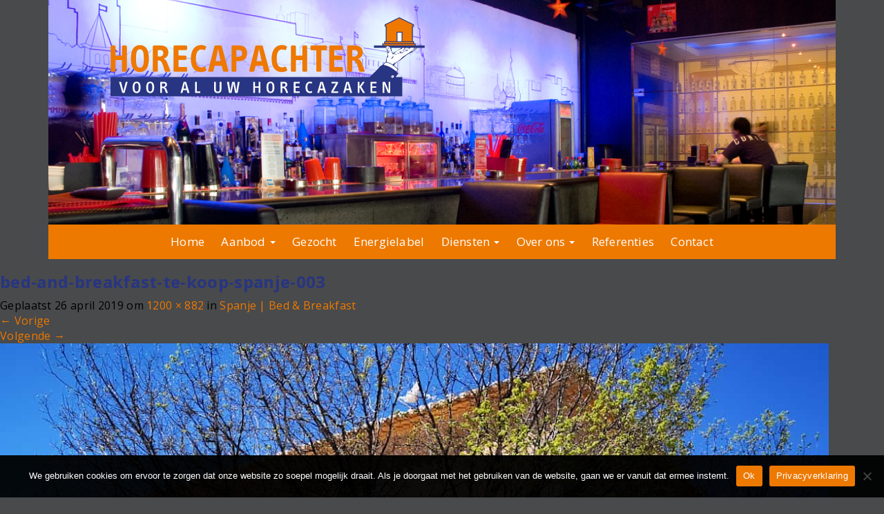

--- FILE ---
content_type: text/html; charset=UTF-8
request_url: https://www.horecapachter.nl/aanbod/te-koop-bed-breakfast-spanje/bed-and-breakfast-te-koop-spanje-003/
body_size: 18498
content:
<!DOCTYPE html>
<html lang="nl-NL">
<head>
	<meta charset="UTF-8">
	<meta name="viewport" content="width=device-width, initial-scale=1.0">
	<meta http-equiv="X-UA-Compatible" content="IE=edge">
        <meta name="google-site-verification" content="74B9bFvkTJPatWoZxSyv6YdPuWr-QiYw1vuGt-2D9aY" />
    <meta name="viewport" content="width=device-width, initial-scale=1, maximum-scale=1, user-scalable=0"/>
	<title>bed-and-breakfast-te-koop-spanje-003 - Horecapachter</title>

	<link rel="profile" href="http://gmpg.org/xfn/11">
	<link rel="pingback" href="https://www.horecapachter.nl/xmlrpc.php">

	<meta name='robots' content='index, follow, max-image-preview:large, max-snippet:-1, max-video-preview:-1' />

	<!-- This site is optimized with the Yoast SEO plugin v26.8 - https://yoast.com/product/yoast-seo-wordpress/ -->
	<link rel="canonical" href="https://www.horecapachter.nl/aanbod/te-koop-bed-breakfast-spanje/bed-and-breakfast-te-koop-spanje-003/" />
	<meta property="og:locale" content="nl_NL" />
	<meta property="og:type" content="article" />
	<meta property="og:title" content="bed-and-breakfast-te-koop-spanje-003 - Horecapachter" />
	<meta property="og:url" content="https://www.horecapachter.nl/aanbod/te-koop-bed-breakfast-spanje/bed-and-breakfast-te-koop-spanje-003/" />
	<meta property="og:site_name" content="Horecapachter" />
	<meta property="article:modified_time" content="2019-04-26T04:42:35+00:00" />
	<meta property="og:image" content="https://www.horecapachter.nl/aanbod/te-koop-bed-breakfast-spanje/bed-and-breakfast-te-koop-spanje-003" />
	<meta property="og:image:width" content="1200" />
	<meta property="og:image:height" content="882" />
	<meta property="og:image:type" content="image/jpeg" />
	<meta name="twitter:card" content="summary_large_image" />
	<script type="application/ld+json" class="yoast-schema-graph">{"@context":"https://schema.org","@graph":[{"@type":"WebPage","@id":"https://www.horecapachter.nl/aanbod/te-koop-bed-breakfast-spanje/bed-and-breakfast-te-koop-spanje-003/","url":"https://www.horecapachter.nl/aanbod/te-koop-bed-breakfast-spanje/bed-and-breakfast-te-koop-spanje-003/","name":"bed-and-breakfast-te-koop-spanje-003 - Horecapachter","isPartOf":{"@id":"https://www.horecapachter.nl/#website"},"primaryImageOfPage":{"@id":"https://www.horecapachter.nl/aanbod/te-koop-bed-breakfast-spanje/bed-and-breakfast-te-koop-spanje-003/#primaryimage"},"image":{"@id":"https://www.horecapachter.nl/aanbod/te-koop-bed-breakfast-spanje/bed-and-breakfast-te-koop-spanje-003/#primaryimage"},"thumbnailUrl":"https://www.horecapachter.nl/wp-content/uploads/2019/04/bed-and-breakfast-te-koop-spanje-003.jpg","datePublished":"2019-04-26T04:41:30+00:00","dateModified":"2019-04-26T04:42:35+00:00","breadcrumb":{"@id":"https://www.horecapachter.nl/aanbod/te-koop-bed-breakfast-spanje/bed-and-breakfast-te-koop-spanje-003/#breadcrumb"},"inLanguage":"nl-NL","potentialAction":[{"@type":"ReadAction","target":["https://www.horecapachter.nl/aanbod/te-koop-bed-breakfast-spanje/bed-and-breakfast-te-koop-spanje-003/"]}]},{"@type":"ImageObject","inLanguage":"nl-NL","@id":"https://www.horecapachter.nl/aanbod/te-koop-bed-breakfast-spanje/bed-and-breakfast-te-koop-spanje-003/#primaryimage","url":"https://www.horecapachter.nl/wp-content/uploads/2019/04/bed-and-breakfast-te-koop-spanje-003.jpg","contentUrl":"https://www.horecapachter.nl/wp-content/uploads/2019/04/bed-and-breakfast-te-koop-spanje-003.jpg","width":1200,"height":882,"caption":"te koop bed & breakfast spanje"},{"@type":"BreadcrumbList","@id":"https://www.horecapachter.nl/aanbod/te-koop-bed-breakfast-spanje/bed-and-breakfast-te-koop-spanje-003/#breadcrumb","itemListElement":[{"@type":"ListItem","position":1,"name":"Home","item":"https://www.horecapachter.nl/"},{"@type":"ListItem","position":2,"name":"Spanje | Bed &#038; Breakfast","item":"https://www.horecapachter.nl/aanbod/te-koop-bed-breakfast-spanje/"},{"@type":"ListItem","position":3,"name":"bed-and-breakfast-te-koop-spanje-003"}]},{"@type":"WebSite","@id":"https://www.horecapachter.nl/#website","url":"https://www.horecapachter.nl/","name":"Horecapachter","description":"Horecapachter","potentialAction":[{"@type":"SearchAction","target":{"@type":"EntryPoint","urlTemplate":"https://www.horecapachter.nl/?s={search_term_string}"},"query-input":{"@type":"PropertyValueSpecification","valueRequired":true,"valueName":"search_term_string"}}],"inLanguage":"nl-NL"}]}</script>
	<!-- / Yoast SEO plugin. -->


<link rel='dns-prefetch' href='//cdnjs.cloudflare.com' />
<link rel='dns-prefetch' href='//challenges.cloudflare.com' />
<link rel='dns-prefetch' href='//fonts.googleapis.com' />
<link href='https://fonts.gstatic.com' crossorigin rel='preconnect' />
<link rel="alternate" title="oEmbed (JSON)" type="application/json+oembed" href="https://www.horecapachter.nl/wp-json/oembed/1.0/embed?url=https%3A%2F%2Fwww.horecapachter.nl%2Faanbod%2Fte-koop-bed-breakfast-spanje%2Fbed-and-breakfast-te-koop-spanje-003%2F%23main" />
<link rel="alternate" title="oEmbed (XML)" type="text/xml+oembed" href="https://www.horecapachter.nl/wp-json/oembed/1.0/embed?url=https%3A%2F%2Fwww.horecapachter.nl%2Faanbod%2Fte-koop-bed-breakfast-spanje%2Fbed-and-breakfast-te-koop-spanje-003%2F%23main&#038;format=xml" />
<style id='wp-img-auto-sizes-contain-inline-css' type='text/css'>
img:is([sizes=auto i],[sizes^="auto," i]){contain-intrinsic-size:3000px 1500px}
/*# sourceURL=wp-img-auto-sizes-contain-inline-css */
</style>
<style id='wp-block-library-inline-css' type='text/css'>
:root{--wp-block-synced-color:#7a00df;--wp-block-synced-color--rgb:122,0,223;--wp-bound-block-color:var(--wp-block-synced-color);--wp-editor-canvas-background:#ddd;--wp-admin-theme-color:#007cba;--wp-admin-theme-color--rgb:0,124,186;--wp-admin-theme-color-darker-10:#006ba1;--wp-admin-theme-color-darker-10--rgb:0,107,160.5;--wp-admin-theme-color-darker-20:#005a87;--wp-admin-theme-color-darker-20--rgb:0,90,135;--wp-admin-border-width-focus:2px}@media (min-resolution:192dpi){:root{--wp-admin-border-width-focus:1.5px}}.wp-element-button{cursor:pointer}:root .has-very-light-gray-background-color{background-color:#eee}:root .has-very-dark-gray-background-color{background-color:#313131}:root .has-very-light-gray-color{color:#eee}:root .has-very-dark-gray-color{color:#313131}:root .has-vivid-green-cyan-to-vivid-cyan-blue-gradient-background{background:linear-gradient(135deg,#00d084,#0693e3)}:root .has-purple-crush-gradient-background{background:linear-gradient(135deg,#34e2e4,#4721fb 50%,#ab1dfe)}:root .has-hazy-dawn-gradient-background{background:linear-gradient(135deg,#faaca8,#dad0ec)}:root .has-subdued-olive-gradient-background{background:linear-gradient(135deg,#fafae1,#67a671)}:root .has-atomic-cream-gradient-background{background:linear-gradient(135deg,#fdd79a,#004a59)}:root .has-nightshade-gradient-background{background:linear-gradient(135deg,#330968,#31cdcf)}:root .has-midnight-gradient-background{background:linear-gradient(135deg,#020381,#2874fc)}:root{--wp--preset--font-size--normal:16px;--wp--preset--font-size--huge:42px}.has-regular-font-size{font-size:1em}.has-larger-font-size{font-size:2.625em}.has-normal-font-size{font-size:var(--wp--preset--font-size--normal)}.has-huge-font-size{font-size:var(--wp--preset--font-size--huge)}.has-text-align-center{text-align:center}.has-text-align-left{text-align:left}.has-text-align-right{text-align:right}.has-fit-text{white-space:nowrap!important}#end-resizable-editor-section{display:none}.aligncenter{clear:both}.items-justified-left{justify-content:flex-start}.items-justified-center{justify-content:center}.items-justified-right{justify-content:flex-end}.items-justified-space-between{justify-content:space-between}.screen-reader-text{border:0;clip-path:inset(50%);height:1px;margin:-1px;overflow:hidden;padding:0;position:absolute;width:1px;word-wrap:normal!important}.screen-reader-text:focus{background-color:#ddd;clip-path:none;color:#444;display:block;font-size:1em;height:auto;left:5px;line-height:normal;padding:15px 23px 14px;text-decoration:none;top:5px;width:auto;z-index:100000}html :where(.has-border-color){border-style:solid}html :where([style*=border-top-color]){border-top-style:solid}html :where([style*=border-right-color]){border-right-style:solid}html :where([style*=border-bottom-color]){border-bottom-style:solid}html :where([style*=border-left-color]){border-left-style:solid}html :where([style*=border-width]){border-style:solid}html :where([style*=border-top-width]){border-top-style:solid}html :where([style*=border-right-width]){border-right-style:solid}html :where([style*=border-bottom-width]){border-bottom-style:solid}html :where([style*=border-left-width]){border-left-style:solid}html :where(img[class*=wp-image-]){height:auto;max-width:100%}:where(figure){margin:0 0 1em}html :where(.is-position-sticky){--wp-admin--admin-bar--position-offset:var(--wp-admin--admin-bar--height,0px)}@media screen and (max-width:600px){html :where(.is-position-sticky){--wp-admin--admin-bar--position-offset:0px}}

/*# sourceURL=wp-block-library-inline-css */
</style><style id='global-styles-inline-css' type='text/css'>
:root{--wp--preset--aspect-ratio--square: 1;--wp--preset--aspect-ratio--4-3: 4/3;--wp--preset--aspect-ratio--3-4: 3/4;--wp--preset--aspect-ratio--3-2: 3/2;--wp--preset--aspect-ratio--2-3: 2/3;--wp--preset--aspect-ratio--16-9: 16/9;--wp--preset--aspect-ratio--9-16: 9/16;--wp--preset--color--black: #000000;--wp--preset--color--cyan-bluish-gray: #abb8c3;--wp--preset--color--white: #ffffff;--wp--preset--color--pale-pink: #f78da7;--wp--preset--color--vivid-red: #cf2e2e;--wp--preset--color--luminous-vivid-orange: #ff6900;--wp--preset--color--luminous-vivid-amber: #fcb900;--wp--preset--color--light-green-cyan: #7bdcb5;--wp--preset--color--vivid-green-cyan: #00d084;--wp--preset--color--pale-cyan-blue: #8ed1fc;--wp--preset--color--vivid-cyan-blue: #0693e3;--wp--preset--color--vivid-purple: #9b51e0;--wp--preset--gradient--vivid-cyan-blue-to-vivid-purple: linear-gradient(135deg,rgb(6,147,227) 0%,rgb(155,81,224) 100%);--wp--preset--gradient--light-green-cyan-to-vivid-green-cyan: linear-gradient(135deg,rgb(122,220,180) 0%,rgb(0,208,130) 100%);--wp--preset--gradient--luminous-vivid-amber-to-luminous-vivid-orange: linear-gradient(135deg,rgb(252,185,0) 0%,rgb(255,105,0) 100%);--wp--preset--gradient--luminous-vivid-orange-to-vivid-red: linear-gradient(135deg,rgb(255,105,0) 0%,rgb(207,46,46) 100%);--wp--preset--gradient--very-light-gray-to-cyan-bluish-gray: linear-gradient(135deg,rgb(238,238,238) 0%,rgb(169,184,195) 100%);--wp--preset--gradient--cool-to-warm-spectrum: linear-gradient(135deg,rgb(74,234,220) 0%,rgb(151,120,209) 20%,rgb(207,42,186) 40%,rgb(238,44,130) 60%,rgb(251,105,98) 80%,rgb(254,248,76) 100%);--wp--preset--gradient--blush-light-purple: linear-gradient(135deg,rgb(255,206,236) 0%,rgb(152,150,240) 100%);--wp--preset--gradient--blush-bordeaux: linear-gradient(135deg,rgb(254,205,165) 0%,rgb(254,45,45) 50%,rgb(107,0,62) 100%);--wp--preset--gradient--luminous-dusk: linear-gradient(135deg,rgb(255,203,112) 0%,rgb(199,81,192) 50%,rgb(65,88,208) 100%);--wp--preset--gradient--pale-ocean: linear-gradient(135deg,rgb(255,245,203) 0%,rgb(182,227,212) 50%,rgb(51,167,181) 100%);--wp--preset--gradient--electric-grass: linear-gradient(135deg,rgb(202,248,128) 0%,rgb(113,206,126) 100%);--wp--preset--gradient--midnight: linear-gradient(135deg,rgb(2,3,129) 0%,rgb(40,116,252) 100%);--wp--preset--font-size--small: 13px;--wp--preset--font-size--medium: 20px;--wp--preset--font-size--large: 36px;--wp--preset--font-size--x-large: 42px;--wp--preset--spacing--20: 0.44rem;--wp--preset--spacing--30: 0.67rem;--wp--preset--spacing--40: 1rem;--wp--preset--spacing--50: 1.5rem;--wp--preset--spacing--60: 2.25rem;--wp--preset--spacing--70: 3.38rem;--wp--preset--spacing--80: 5.06rem;--wp--preset--shadow--natural: 6px 6px 9px rgba(0, 0, 0, 0.2);--wp--preset--shadow--deep: 12px 12px 50px rgba(0, 0, 0, 0.4);--wp--preset--shadow--sharp: 6px 6px 0px rgba(0, 0, 0, 0.2);--wp--preset--shadow--outlined: 6px 6px 0px -3px rgb(255, 255, 255), 6px 6px rgb(0, 0, 0);--wp--preset--shadow--crisp: 6px 6px 0px rgb(0, 0, 0);}:where(.is-layout-flex){gap: 0.5em;}:where(.is-layout-grid){gap: 0.5em;}body .is-layout-flex{display: flex;}.is-layout-flex{flex-wrap: wrap;align-items: center;}.is-layout-flex > :is(*, div){margin: 0;}body .is-layout-grid{display: grid;}.is-layout-grid > :is(*, div){margin: 0;}:where(.wp-block-columns.is-layout-flex){gap: 2em;}:where(.wp-block-columns.is-layout-grid){gap: 2em;}:where(.wp-block-post-template.is-layout-flex){gap: 1.25em;}:where(.wp-block-post-template.is-layout-grid){gap: 1.25em;}.has-black-color{color: var(--wp--preset--color--black) !important;}.has-cyan-bluish-gray-color{color: var(--wp--preset--color--cyan-bluish-gray) !important;}.has-white-color{color: var(--wp--preset--color--white) !important;}.has-pale-pink-color{color: var(--wp--preset--color--pale-pink) !important;}.has-vivid-red-color{color: var(--wp--preset--color--vivid-red) !important;}.has-luminous-vivid-orange-color{color: var(--wp--preset--color--luminous-vivid-orange) !important;}.has-luminous-vivid-amber-color{color: var(--wp--preset--color--luminous-vivid-amber) !important;}.has-light-green-cyan-color{color: var(--wp--preset--color--light-green-cyan) !important;}.has-vivid-green-cyan-color{color: var(--wp--preset--color--vivid-green-cyan) !important;}.has-pale-cyan-blue-color{color: var(--wp--preset--color--pale-cyan-blue) !important;}.has-vivid-cyan-blue-color{color: var(--wp--preset--color--vivid-cyan-blue) !important;}.has-vivid-purple-color{color: var(--wp--preset--color--vivid-purple) !important;}.has-black-background-color{background-color: var(--wp--preset--color--black) !important;}.has-cyan-bluish-gray-background-color{background-color: var(--wp--preset--color--cyan-bluish-gray) !important;}.has-white-background-color{background-color: var(--wp--preset--color--white) !important;}.has-pale-pink-background-color{background-color: var(--wp--preset--color--pale-pink) !important;}.has-vivid-red-background-color{background-color: var(--wp--preset--color--vivid-red) !important;}.has-luminous-vivid-orange-background-color{background-color: var(--wp--preset--color--luminous-vivid-orange) !important;}.has-luminous-vivid-amber-background-color{background-color: var(--wp--preset--color--luminous-vivid-amber) !important;}.has-light-green-cyan-background-color{background-color: var(--wp--preset--color--light-green-cyan) !important;}.has-vivid-green-cyan-background-color{background-color: var(--wp--preset--color--vivid-green-cyan) !important;}.has-pale-cyan-blue-background-color{background-color: var(--wp--preset--color--pale-cyan-blue) !important;}.has-vivid-cyan-blue-background-color{background-color: var(--wp--preset--color--vivid-cyan-blue) !important;}.has-vivid-purple-background-color{background-color: var(--wp--preset--color--vivid-purple) !important;}.has-black-border-color{border-color: var(--wp--preset--color--black) !important;}.has-cyan-bluish-gray-border-color{border-color: var(--wp--preset--color--cyan-bluish-gray) !important;}.has-white-border-color{border-color: var(--wp--preset--color--white) !important;}.has-pale-pink-border-color{border-color: var(--wp--preset--color--pale-pink) !important;}.has-vivid-red-border-color{border-color: var(--wp--preset--color--vivid-red) !important;}.has-luminous-vivid-orange-border-color{border-color: var(--wp--preset--color--luminous-vivid-orange) !important;}.has-luminous-vivid-amber-border-color{border-color: var(--wp--preset--color--luminous-vivid-amber) !important;}.has-light-green-cyan-border-color{border-color: var(--wp--preset--color--light-green-cyan) !important;}.has-vivid-green-cyan-border-color{border-color: var(--wp--preset--color--vivid-green-cyan) !important;}.has-pale-cyan-blue-border-color{border-color: var(--wp--preset--color--pale-cyan-blue) !important;}.has-vivid-cyan-blue-border-color{border-color: var(--wp--preset--color--vivid-cyan-blue) !important;}.has-vivid-purple-border-color{border-color: var(--wp--preset--color--vivid-purple) !important;}.has-vivid-cyan-blue-to-vivid-purple-gradient-background{background: var(--wp--preset--gradient--vivid-cyan-blue-to-vivid-purple) !important;}.has-light-green-cyan-to-vivid-green-cyan-gradient-background{background: var(--wp--preset--gradient--light-green-cyan-to-vivid-green-cyan) !important;}.has-luminous-vivid-amber-to-luminous-vivid-orange-gradient-background{background: var(--wp--preset--gradient--luminous-vivid-amber-to-luminous-vivid-orange) !important;}.has-luminous-vivid-orange-to-vivid-red-gradient-background{background: var(--wp--preset--gradient--luminous-vivid-orange-to-vivid-red) !important;}.has-very-light-gray-to-cyan-bluish-gray-gradient-background{background: var(--wp--preset--gradient--very-light-gray-to-cyan-bluish-gray) !important;}.has-cool-to-warm-spectrum-gradient-background{background: var(--wp--preset--gradient--cool-to-warm-spectrum) !important;}.has-blush-light-purple-gradient-background{background: var(--wp--preset--gradient--blush-light-purple) !important;}.has-blush-bordeaux-gradient-background{background: var(--wp--preset--gradient--blush-bordeaux) !important;}.has-luminous-dusk-gradient-background{background: var(--wp--preset--gradient--luminous-dusk) !important;}.has-pale-ocean-gradient-background{background: var(--wp--preset--gradient--pale-ocean) !important;}.has-electric-grass-gradient-background{background: var(--wp--preset--gradient--electric-grass) !important;}.has-midnight-gradient-background{background: var(--wp--preset--gradient--midnight) !important;}.has-small-font-size{font-size: var(--wp--preset--font-size--small) !important;}.has-medium-font-size{font-size: var(--wp--preset--font-size--medium) !important;}.has-large-font-size{font-size: var(--wp--preset--font-size--large) !important;}.has-x-large-font-size{font-size: var(--wp--preset--font-size--x-large) !important;}
/*# sourceURL=global-styles-inline-css */
</style>

<style id='classic-theme-styles-inline-css' type='text/css'>
/*! This file is auto-generated */
.wp-block-button__link{color:#fff;background-color:#32373c;border-radius:9999px;box-shadow:none;text-decoration:none;padding:calc(.667em + 2px) calc(1.333em + 2px);font-size:1.125em}.wp-block-file__button{background:#32373c;color:#fff;text-decoration:none}
/*# sourceURL=/wp-includes/css/classic-themes.min.css */
</style>
<link rel='stylesheet' id='cookie-notice-front-css' href='https://www.horecapachter.nl/wp-content/plugins/cookie-notice/css/front.min.css?ver=2.5.11' type='text/css' media='all' />
<link rel='stylesheet' id='dodoadmin_front-style-css' href='https://www.horecapachter.nl/wp-content/plugins/dodoadmin/css/dodoadmin-front-style.css?ver=6.9' type='text/css' media='all' />
<link rel='stylesheet' id='responsive-lightbox-tosrus-css' href='https://www.horecapachter.nl/wp-content/plugins/responsive-lightbox/assets/tosrus/jquery.tosrus.min.css?ver=2.5.0' type='text/css' media='all' />
<link rel='stylesheet' id='_dodo-bootstrap-wp-css' href='https://www.horecapachter.nl/wp-content/themes/horecapachter/includes/css/bootstrap-wp.css?ver=6.9' type='text/css' media='all' />
<link rel='stylesheet' id='_dodo-bootstrap-css' href='https://www.horecapachter.nl/wp-content/themes/horecapachter/includes/resources/bootstrap/css/bootstrap.min.css?ver=6.9' type='text/css' media='all' />
<link rel='stylesheet' id='_dodo-font-awesome-css' href='https://www.horecapachter.nl/wp-content/themes/horecapachter/includes/css/font-awesome.min.css?ver=4.1.0' type='text/css' media='all' />
<link rel='stylesheet' id='_dodo-style-css' href='https://www.horecapachter.nl/wp-content/themes/horecapachter/style.css?ver=2.0' type='text/css' media='all' />
<link rel='stylesheet' id='googleFonts-css' href='https://fonts.googleapis.com/css?family=Open+Sans%3A300%2C400%2C600%2C700&#038;ver=6.9' type='text/css' media='all' />
<script type="text/javascript" id="cookie-notice-front-js-before">
/* <![CDATA[ */
var cnArgs = {"ajaxUrl":"https:\/\/www.horecapachter.nl\/wp-admin\/admin-ajax.php","nonce":"a4aea51449","hideEffect":"fade","position":"bottom","onScroll":false,"onScrollOffset":100,"onClick":false,"cookieName":"cookie_notice_accepted","cookieTime":2592000,"cookieTimeRejected":2592000,"globalCookie":false,"redirection":false,"cache":true,"revokeCookies":false,"revokeCookiesOpt":"automatic"};

//# sourceURL=cookie-notice-front-js-before
/* ]]> */
</script>
<script type="text/javascript" src="https://www.horecapachter.nl/wp-content/plugins/cookie-notice/js/front.min.js?ver=2.5.11" id="cookie-notice-front-js"></script>
<script type="text/javascript" src="https://cdnjs.cloudflare.com/ajax/libs/jquery/1.9.1/jquery.min.js" id="jquery-js"></script>
<script type="text/javascript" src="https://www.horecapachter.nl/wp-content/plugins/responsive-lightbox/assets/dompurify/purify.min.js?ver=3.3.1" id="dompurify-js"></script>
<script type="text/javascript" id="responsive-lightbox-sanitizer-js-before">
/* <![CDATA[ */
window.RLG = window.RLG || {}; window.RLG.sanitizeAllowedHosts = ["youtube.com","www.youtube.com","youtu.be","vimeo.com","player.vimeo.com"];
//# sourceURL=responsive-lightbox-sanitizer-js-before
/* ]]> */
</script>
<script type="text/javascript" src="https://www.horecapachter.nl/wp-content/plugins/responsive-lightbox/js/sanitizer.js?ver=2.7.0" id="responsive-lightbox-sanitizer-js"></script>
<script type="text/javascript" src="https://www.horecapachter.nl/wp-content/plugins/responsive-lightbox/assets/tosrus/jquery.tosrus.min.js?ver=2.5.0" id="responsive-lightbox-tosrus-js"></script>
<script type="text/javascript" src="https://www.horecapachter.nl/wp-includes/js/underscore.min.js?ver=1.13.7" id="underscore-js"></script>
<script type="text/javascript" src="https://www.horecapachter.nl/wp-content/plugins/responsive-lightbox/assets/infinitescroll/infinite-scroll.pkgd.min.js?ver=4.0.1" id="responsive-lightbox-infinite-scroll-js"></script>
<script type="text/javascript" id="responsive-lightbox-js-before">
/* <![CDATA[ */
var rlArgs = {"script":"tosrus","selector":"lightbox","customEvents":"","activeGalleries":true,"effect":"slide","infinite":true,"keys":true,"autoplay":true,"pauseOnHover":false,"timeout":4000,"pagination":true,"paginationType":"thumbnails","closeOnClick":true,"woocommerce_gallery":false,"ajaxurl":"https:\/\/www.horecapachter.nl\/wp-admin\/admin-ajax.php","nonce":"03167407e4","preview":false,"postId":24585,"scriptExtension":false};

//# sourceURL=responsive-lightbox-js-before
/* ]]> */
</script>
<script type="text/javascript" src="https://www.horecapachter.nl/wp-content/plugins/responsive-lightbox/js/front.js?ver=2.7.0" id="responsive-lightbox-js"></script>
<script type="text/javascript" src="https://www.horecapachter.nl/wp-content/themes/horecapachter/includes/resources/bootstrap/js/bootstrap.min.js?ver=6.9" id="_dodo-bootstrapjs-js"></script>
<script type="text/javascript" src="https://www.horecapachter.nl/wp-content/themes/horecapachter/includes/js/bootstrap-wp.js?ver=6.9" id="_dodo-bootstrapwp-js"></script>
<link rel="https://api.w.org/" href="https://www.horecapachter.nl/wp-json/" /><link rel="alternate" title="JSON" type="application/json" href="https://www.horecapachter.nl/wp-json/wp/v2/media/24585" /><link rel="EditURI" type="application/rsd+xml" title="RSD" href="https://www.horecapachter.nl/xmlrpc.php?rsd" />
<meta name="generator" content="Dodo" />
<link rel='shortlink' href='https://www.horecapachter.nl/?p=24585' />
<link rel="icon" href="https://www.horecapachter.nl/wp-content/uploads/2018/07/Schermafbeelding-2018-07-03-om-15.36.20-150x150.png" sizes="32x32" />
<link rel="icon" href="https://www.horecapachter.nl/wp-content/uploads/2018/07/Schermafbeelding-2018-07-03-om-15.36.20.png" sizes="192x192" />
<link rel="apple-touch-icon" href="https://www.horecapachter.nl/wp-content/uploads/2018/07/Schermafbeelding-2018-07-03-om-15.36.20.png" />
<meta name="msapplication-TileImage" content="https://www.horecapachter.nl/wp-content/uploads/2018/07/Schermafbeelding-2018-07-03-om-15.36.20.png" />
		<style type="text/css" id="wp-custom-css">
			.grecaptcha-badge {
display: none;
}
.navbar-default .navbar-nav>li>a {
    padding: 10px 14px;
}
		</style>
		<noscript><style id="rocket-lazyload-nojs-css">.rll-youtube-player, [data-lazy-src]{display:none !important;}</style></noscript>    <!--[if lte IE 8]>
    <link rel="stylesheet" href="https://fonts.googleapis.com/css?family=Open+Sans:300" /> 
    <link rel="stylesheet" href="https://fonts.googleapis.com/css?family=Open+Sans:400" /> 
    <link rel="stylesheet" href="https://fonts.googleapis.com/css?family=Open+Sans:600" /> 
    <link rel="stylesheet" href="https://fonts.googleapis.com/css?family=Open+Sans:700" />
    <![endif]-->

<!-- Global site tag (gtag.js) - Google Analytics -->
<script async src="https://www.googletagmanager.com/gtag/js?id=UA-119878797-4"></script>
<script>
 window.dataLayer = window.dataLayer || [];
 function gtag(){dataLayer.push(arguments);}
 gtag('js', new Date());

 gtag('config', 'UA-119878797-4', { 'anonymize_ip': true });
</script>

<!-- Google tag (gtag.js) -->
<script async src="https://www.googletagmanager.com/gtag/js?id=G-782M83392Y"></script>
<script>
  window.dataLayer = window.dataLayer || [];
  function gtag(){dataLayer.push(arguments);}
  gtag('js', new Date());

  gtag('config', 'G-782M83392Y', { 'anonymize_ip': true });
</script>

</head>

<body class="attachment wp-singular attachment-template-default single single-attachment postid-24585 attachmentid-24585 attachment-jpeg wp-theme-horecapachter cookies-not-set">
	
<header id="masthead" class="site-header" role="banner">
    <div class="container">
        <div class="row">
            <div class="col-md-6 logo col-sm-6">
                <a href="https://www.horecapachter.nl"><img src="https://www.horecapachter.nl/wp-content/themes/horecapachter/img/logo.svg"></a>
            </div>
        </div>
    </div>
</header>
<div id="menu">
<nav class="site-navigation">
	<div class="container">
		<div class="row">
        <div class="col-md-12">
			<div class="site-navigation-inner">
				<div class="navbar navbar-default">
					<div class="navbar-header">
						<!-- .navbar-toggle is used as the toggle for collapsed navbar content -->
						<button type="button" class="navbar-toggle" data-toggle="collapse" data-target="#navbar-collapse">
							<span class="sr-only">Toggle navigation </span>
							<span class="icon-bar"></span>
							<span class="icon-bar"></span>
							<span class="icon-bar"></span>
						</button>
					</div>
                    <div class="mobtelefoon"><i class="fa fa-phone" aria-hidden="true"></i> 06-15048789</div>
					<!-- The WordPress Menu goes here -->
					<div id="navbar-collapse" class="collapse navbar-collapse"><ul id="main-menu" class="nav navbar-nav"><li id="menu-item-21355" class="menu-item menu-item-type-post_type menu-item-object-page menu-item-home menu-item-21355"><a title="Home" href="https://www.horecapachter.nl/">Home</a></li>
<li id="menu-item-26157" class="menu-item menu-item-type-post_type menu-item-object-page menu-item-has-children menu-item-26157 dropdown"><a title="Aanbod" href="https://www.horecapachter.nl/aanbod/" class="dropdown-toggle" aria-haspopup="true">Aanbod <span class="caret"></span></a>
<ul role="menu" class=" dropdown-menu">
	<li id="menu-item-23797" class="menu-item menu-item-type-post_type menu-item-object-page menu-item-23797"><a title="Actueel Aanbod" href="https://www.horecapachter.nl/aanbod/">Actueel Aanbod</a></li>
	<li id="menu-item-26136" class="menu-item menu-item-type-custom menu-item-object-custom menu-item-26136"><a title="Buitenlandse Objecten" href="https://www.horecapachter.nl/Provincie/buitenlandseobjecten/">Buitenlandse Objecten</a></li>
</ul>
</li>
<li id="menu-item-24459" class="menu-item menu-item-type-post_type menu-item-object-page menu-item-24459"><a title="Gezocht" href="https://www.horecapachter.nl/gezocht-bedrijven-locaties/">Gezocht</a></li>
<li id="menu-item-24456" class="menu-item menu-item-type-post_type menu-item-object-page menu-item-24456"><a title="Energielabel" href="https://www.horecapachter.nl/energielabel/">Energielabel</a></li>
<li id="menu-item-23562" class="menu-item menu-item-type-custom menu-item-object-custom menu-item-has-children menu-item-23562 dropdown"><a title="Diensten" href="#" class="dropdown-toggle" aria-haspopup="true">Diensten <span class="caret"></span></a>
<ul role="menu" class=" dropdown-menu">
	<li id="menu-item-23563" class="menu-item menu-item-type-post_type menu-item-object-page menu-item-23563"><a title="Huur/verhuur" href="https://www.horecapachter.nl/huurverhuur/">Huur/verhuur</a></li>
	<li id="menu-item-23564" class="menu-item menu-item-type-post_type menu-item-object-page menu-item-23564"><a title="Koop / Verkoop" href="https://www.horecapachter.nl/koop-verkoop/">Koop / Verkoop</a></li>
	<li id="menu-item-27177" class="menu-item menu-item-type-post_type menu-item-object-page menu-item-27177"><a title="Taxaties" href="https://www.horecapachter.nl/taxatie-horeca-vastgoed/">Taxaties</a></li>
	<li id="menu-item-23565" class="menu-item menu-item-type-post_type menu-item-object-page menu-item-23565"><a title="Huurkoop" href="https://www.horecapachter.nl/huurkoop/">Huurkoop</a></li>
	<li id="menu-item-23566" class="menu-item menu-item-type-post_type menu-item-object-page menu-item-23566"><a title="Pacht/verpacht" href="https://www.horecapachter.nl/pachtverpacht/">Pacht/verpacht</a></li>
	<li id="menu-item-45719" class="menu-item menu-item-type-post_type menu-item-object-page menu-item-45719"><a title="Payroll" href="https://www.horecapachter.nl/payroll/">Payroll</a></li>
</ul>
</li>
<li id="menu-item-21352" class="menu-item menu-item-type-post_type menu-item-object-page menu-item-has-children menu-item-21352 dropdown"><a title="Over ons" href="https://www.horecapachter.nl/over-ons/" class="dropdown-toggle" aria-haspopup="true">Over ons <span class="caret"></span></a>
<ul role="menu" class=" dropdown-menu">
	<li id="menu-item-39334" class="menu-item menu-item-type-post_type menu-item-object-page menu-item-39334"><a title="Onze collega makelaars" href="https://www.horecapachter.nl/onze-collega-horecamakelaars/">Onze collega makelaars</a></li>
</ul>
</li>
<li id="menu-item-45644" class="menu-item menu-item-type-post_type menu-item-object-page menu-item-45644"><a title="Referenties" href="https://www.horecapachter.nl/verkocht-verhuurd/">Referenties</a></li>
<li id="menu-item-12510" class="menu-item menu-item-type-post_type menu-item-object-page menu-item-12510"><a title="Contact" href="https://www.horecapachter.nl/contact/">Contact</a></li>
</ul></div>
				</div><!-- .navbar -->
			</div>
            </div>    
		</div>
	</div><!-- .container -->
</nav><!-- .site-navigation -->
</div>
<div class="main-content">

	
		
		<article id="post-24585" class="post-24585 attachment type-attachment status-inherit hentry">
			<header class="entry-header">
				<h1 class="entry-title">bed-and-breakfast-te-koop-spanje-003</h1>
				<div class="entry-meta">
					Geplaatst <span class="entry-date"><time class="entry-date" datetime="2019-04-26T06:41:30+02:00">26 april 2019</time></span> om <a href="https://www.horecapachter.nl/wp-content/uploads/2019/04/bed-and-breakfast-te-koop-spanje-003.jpg" title="Link to full-size image">1200 &times; 882</a> in <a href="https://www.horecapachter.nl/aanbod/te-koop-bed-breakfast-spanje/" title="Return to Spanje | Bed &#038; Breakfast" rel="gallery">Spanje | Bed &#038; Breakfast</a>				</div><!-- .entry-meta -->

				<nav role="navigation" id="image-navigation" class="image-navigation">
					<div class="nav-previous"><a href='https://www.horecapachter.nl/wp-content/uploads/2019/04/bed-and-breakfast-te-koop-spanje-002.jpg' title="" data-rl_title="" class="rl-gallery-link" data-rl_caption="" data-rel="lightbox-gallery-0"><span class="meta-nav">&larr;</span> Vorige</a></div>
					<div class="nav-next"><a href='https://www.horecapachter.nl/wp-content/uploads/2019/04/bed-and-breakfast-te-koop-spanje-007.jpg' title="" data-rl_title="" class="rl-gallery-link" data-rl_caption="" data-rel="lightbox-gallery-0">Volgende <span class="meta-nav">&rarr;</span></a></div>
				</nav><!-- #image-navigation -->
			</header><!-- .entry-header -->

			<div class="entry-content">
				<div class="entry-attachment">
					<div class="attachment">
						<a href="https://www.horecapachter.nl/aanbod/te-koop-bed-breakfast-spanje/bed-and-breakfast-te-koop-spanje-001/#main" title="bed-and-breakfast-te-koop-spanje-003" rel="attachment"><img width="1200" height="882" src="https://www.horecapachter.nl/wp-content/uploads/2019/04/bed-and-breakfast-te-koop-spanje-003.jpg" class="attachment-1200x1200 size-1200x1200" alt="te koop bed &amp; breakfast spanje" decoding="async" fetchpriority="high" srcset="https://www.horecapachter.nl/wp-content/uploads/2019/04/bed-and-breakfast-te-koop-spanje-003.jpg 1200w, https://www.horecapachter.nl/wp-content/uploads/2019/04/bed-and-breakfast-te-koop-spanje-003-300x221.jpg 300w, https://www.horecapachter.nl/wp-content/uploads/2019/04/bed-and-breakfast-te-koop-spanje-003-768x564.jpg 768w, https://www.horecapachter.nl/wp-content/uploads/2019/04/bed-and-breakfast-te-koop-spanje-003-1024x753.jpg 1024w" sizes="(max-width: 1200px) 100vw, 1200px" /></a>					</div><!-- .attachment -->

									</div><!-- .entry-attachment -->

							</div><!-- .entry-content -->

			<footer class="entry-meta">
				Reageren en trackbacks plaatsen is op dit moment gesloten.			</footer><!-- .entry-meta -->
		</article><!-- #post-## -->

		
	

	</div><!-- close .main-content-inner -->

	<div class="sidebar col-sm-12 col-md-4">

				<div class="sidebar-padder">

						
				<aside id="search" class="widget widget_search">
					<form role="search" method="get" class="search-form" action="https://www.horecapachter.nl/">
	<label>
		<input type="search" class="search-field" placeholder="Search &hellip;" value="" name="s" title="Zoekresultaten voor: %s">
	</label>
	<input type="submit" class="search-submit" value="Search">
</form>
				</aside>

				<aside id="archives" class="widget widget_archive">
					<h3 class="widget-title">Archieven</h3>
					<ul>
							<li><a href='https://www.horecapachter.nl/2018/05/'>mei 2018</a></li>
					</ul>
				</aside>

				<aside id="meta" class="widget widget_meta">
					<h3 class="widget-title">Meta</h3>
					<ul>
												<li><a rel="nofollow" href="https://www.horecapachter.nl/wp-login.php?itsec-hb-token=securelogin">Login</a></li>
											</ul>
				</aside>

			
		</div><!-- close .sidebar-padder -->
</div><!-- close .main-content -->

<div id="footer">
    <div class="container">
        <div class="row">
            <div class="col-md-4">
            <a href="https://www.horecapachter.nl"><img src="https://www.horecapachter.nl/wp-content/themes/horecapachter/img/logo.svg"></a>

            <p><span class="s1"><b>E</b></span><span class="s2"><a href="mailto:roelof@horecapachter.nl"> roelof@horecapachter.nl</a><br />
</span><span class="s1"><b>T</b></span><a href="tel:+31615048789"><span class="s2"> 06-15048789</span></a></p>

            <a href="https://vmh-horeca.nl" target="_blank" style="max-width:80%;display: inline-block;">
            <img src="https://www.horecapachter.nl/wp-content/themes/horecapachter/img/vmh-logo-footer-wit.png">
            </a>
            </div>

            <div class="col-md-5">
            <p class="p1"><span class="s3">Horecapachter is in principe een gewone horecamakelaar, dat net zoals elke andere makelaar zoekt naar leuke panden om te verhuren en te verkopen. Daarnaast heeft Horecapachter zich gespecialiseerd in het zoeken naar kandidaat-pachters voor horecabedrijven en heeft erg veel ervaring met huurkoop opgedaan. Beide begrippen zijn op zich erg bekend in de Horeca, maar niemand heeft zich hierin gespecialiseerd. Tot nu!</span></p>
            </div>

            <div class="col-md-3 footermenu">
              
                  <a href="https://www.horecapachter.nl/aanbod/">Aanbod</a><br>
                
                  <a href="https://www.horecapachter.nl/inv-gw/">Inv & Gw</a><br>
                
                  <a href="https://www.horecapachter.nl/te-pacht/">Te pacht</a><br>
                
                  <a href="https://www.horecapachter.nl/te-koop-met-bog/">Te koop met B.O.G.</a><br>
                
                  <a href="https://www.horecapachter.nl/Provincie/buitenlandseobjecten/">Buitenlands</a><br>
                
                  <a href="https://www.horecapachter.nl/verkocht-verhuurd/">Verkocht</a><br>
                                        </div>
            <div class="col-md-12 social">
            <hr>
            <a target="_blank" href="https://www.instagram.com/horecapachter"><i class="fa fa-instagram" aria-hidden="true"></i></a>
            <a target="_blank" href="https://www.facebook.com/horecapachter"><i class="fa fa-facebook" aria-hidden="true"></i></a>
            <a target="_blank" href="https://www.linkedin.com/in/roelof-wester/"><i class="fa fa-linkedin" aria-hidden="true"></i></a>
            <br><br>
            <small>
                              <a href="https://www.horecapachter.nl/wp-content/uploads/2025/08/ALG.-VW.-VMH-1-juli-2018-incl-Tarieven-1-7-2025.pdf" target="_blank">Algemene voorwaarden</a>,
              
                              <a href="https://www.horecapachter.nl/disclaimer/" target="_blank">disclaimer</a>,
              
                              <a href="https://www.horecapachter.nl/wp-content/uploads/2024/04/WW-FT-en-verkoop-protocol-VMH-2024-.pdf" target="_blank">WWFT protocol</a>,
              
                              <a href="https://www.horecapachter.nl/privacy-verklaring/" target="_blank">privacy- & cookiestatement</a>
                          </small>
        </div>
        </div>
    </div>
</div>
<footer id="colophon" class="site-footer" role="contentinfo">
	<div class="container">
		<div class="row">
			<div class="site-footer-inner col-sm-12">

				<div class="site-info">
				tech <a target="_blank" href="http://dodo.nl">dodo.nl</a> | design <a target="_blank" href="http://studioviv.nl">studioviv.nl</a>
				</div><!-- close .site-info -->

			</div>
		</div>
	</div><!-- close .container -->
</footer><!-- close #colophon -->
<script>
!function(a){!function(a){"use strict";function b(){}function c(a){function c(b){b.prototype.option||(b.prototype.option=function(b){a.isPlainObject(b)&&(this.options=a.extend(!0,this.options,b))})}function e(b,c){a.fn[b]=function(e){if("string"==typeof e){for(var g=d.call(arguments,1),h=0,i=this.length;i>h;h++){var j=this[h],k=a.data(j,b);if(k)if(a.isFunction(k[e])&&"_"!==e.charAt(0)){var l=k[e].apply(k,g);if(void 0!==l&&l!==k)return l}else f("no such method '"+e+"' for "+b+" instance");else f("cannot call methods on "+b+" prior to initialization; attempted to call '"+e+"'")}return this}var m=this.map(function(){var d=a.data(this,b);return d?(d.option(e),d._init()):(d=new c(this,e),a.data(this,b,d)),a(this)});return!m||m.length>1?m:m[0]}}if(a){var f="undefined"==typeof console?b:function(a){console.error(a)};return a.bridget=function(a,b){c(b),e(a,b)},a.bridget}}var d=Array.prototype.slice;c(a)}(a),function(a){function b(b,c){function d(a,b){var c="data-slider-"+b,d=a.getAttribute(c);try{return JSON.parse(d)}catch(e){return d}}"string"==typeof b?this.element=document.querySelector(b):b instanceof HTMLElement&&(this.element=b);var e,f,g,h=this.element.style.width,i=!1,j=this.element.parentNode;if(this.sliderElem)i=!0;else{this.sliderElem=document.createElement("div"),this.sliderElem.className="slider";var k=document.createElement("div");k.className="slider-track",e=document.createElement("div"),e.className="slider-selection",f=document.createElement("div"),f.className="slider-handle min-slider-handle",g=document.createElement("div"),g.className="slider-handle max-slider-handle",k.appendChild(e),k.appendChild(f),k.appendChild(g);var l=function(a){var b=document.createElement("div");b.className="tooltip-arrow";var c=document.createElement("div");c.className="tooltip-inner",a.appendChild(b),a.appendChild(c)},m=document.createElement("div");m.className="tooltip tooltip-main",l(m);var n=document.createElement("div");n.className="tooltip tooltip-min",l(n);var o=document.createElement("div");o.className="tooltip tooltip-max",l(o),this.sliderElem.appendChild(k),this.sliderElem.appendChild(m),this.sliderElem.appendChild(n),this.sliderElem.appendChild(o),j.insertBefore(this.sliderElem,this.element),this.element.style.display="none"}a&&(this.$element=a(this.element),this.$sliderElem=a(this.sliderElem)),c=c?c:{};for(var p=Object.keys(this.defaultOptions),q=0;q<p.length;q++){var r=p[q],s=c[r];s="undefined"!=typeof s?s:d(this.element,r),s=null!==s?s:this.defaultOptions[r],this.options||(this.options={}),this.options[r]=s}this.eventToCallbackMap={},this.sliderElem.id=this.options.id,this.touchCapable="ontouchstart"in window||window.DocumentTouch&&document instanceof window.DocumentTouch,this.tooltip=this.sliderElem.querySelector(".tooltip-main"),this.tooltipInner=this.tooltip.querySelector(".tooltip-inner"),this.tooltip_min=this.sliderElem.querySelector(".tooltip-min"),this.tooltipInner_min=this.tooltip_min.querySelector(".tooltip-inner"),this.tooltip_max=this.sliderElem.querySelector(".tooltip-max"),this.tooltipInner_max=this.tooltip_max.querySelector(".tooltip-inner"),i===!0&&(this._removeClass(this.sliderElem,"slider-horizontal"),this._removeClass(this.sliderElem,"slider-vertical"),this._removeClass(this.tooltip,"hide"),this._removeClass(this.tooltip_min,"hide"),this._removeClass(this.tooltip_max,"hide"),["left","top","width","height"].forEach(function(a){this._removeProperty(this.trackSelection,a)},this),[this.handle1,this.handle2].forEach(function(a){this._removeProperty(a,"left"),this._removeProperty(a,"top")},this),[this.tooltip,this.tooltip_min,this.tooltip_max].forEach(function(a){this._removeProperty(a,"left"),this._removeProperty(a,"top"),this._removeProperty(a,"margin-left"),this._removeProperty(a,"margin-top"),this._removeClass(a,"right"),this._removeClass(a,"top")},this)),"vertical"===this.options.orientation?(this._addClass(this.sliderElem,"slider-vertical"),this.stylePos="top",this.mousePos="pageY",this.sizePos="offsetHeight",this._addClass(this.tooltip,"right"),this.tooltip.style.left="100%",this._addClass(this.tooltip_min,"right"),this.tooltip_min.style.left="100%",this._addClass(this.tooltip_max,"right"),this.tooltip_max.style.left="100%"):(this._addClass(this.sliderElem,"slider-horizontal"),this.sliderElem.style.width=h,this.options.orientation="horizontal",this.stylePos="left",this.mousePos="pageX",this.sizePos="offsetWidth",this._addClass(this.tooltip,"top"),this.tooltip.style.top=-this.tooltip.outerHeight-14+"px",this._addClass(this.tooltip_min,"top"),this.tooltip_min.style.top=-this.tooltip_min.outerHeight-14+"px",this._addClass(this.tooltip_max,"top"),this.tooltip_max.style.top=-this.tooltip_max.outerHeight-14+"px"),this.options.value instanceof Array?this.options.range=!0:this.options.range&&(this.options.value=[this.options.value,this.options.max]),this.trackSelection=e||this.trackSelection,"none"===this.options.selection&&this._addClass(this.trackSelection,"hide"),this.handle1=f||this.handle1,this.handle2=g||this.handle2,i===!0&&(this._removeClass(this.handle1,"round triangle"),this._removeClass(this.handle2,"round triangle hide"));var t=["round","triangle","custom"],u=-1!==t.indexOf(this.options.handle);u&&(this._addClass(this.handle1,this.options.handle),this._addClass(this.handle2,this.options.handle)),this.offset=this._offset(this.sliderElem),this.size=this.sliderElem[this.sizePos],this.setValue(this.options.value),this.handle1Keydown=this._keydown.bind(this,0),this.handle1.addEventListener("keydown",this.handle1Keydown,!1),this.handle2Keydown=this._keydown.bind(this,0),this.handle2.addEventListener("keydown",this.handle2Keydown,!1),this.touchCapable?(this.mousedown=this._mousedown.bind(this),this.sliderElem.addEventListener("touchstart",this.mousedown,!1)):(this.mousedown=this._mousedown.bind(this),this.sliderElem.addEventListener("mousedown",this.mousedown,!1)),"hide"===this.options.tooltip?(this._addClass(this.tooltip,"hide"),this._addClass(this.tooltip_min,"hide"),this._addClass(this.tooltip_max,"hide")):"always"===this.options.tooltip?(this._showTooltip(),this._alwaysShowTooltip=!0):(this.showTooltip=this._showTooltip.bind(this),this.hideTooltip=this._hideTooltip.bind(this),this.sliderElem.addEventListener("mouseenter",this.showTooltip,!1),this.sliderElem.addEventListener("mouseleave",this.hideTooltip,!1),this.handle1.addEventListener("focus",this.showTooltip,!1),this.handle1.addEventListener("blur",this.hideTooltip,!1),this.handle2.addEventListener("focus",this.showTooltip,!1),this.handle2.addEventListener("blur",this.hideTooltip,!1)),this.options.enabled?this.enable():this.disable()}var c={formatInvalidInputErrorMsg:function(a){return"Invalid input value '"+a+"' passed in"},callingContextNotSliderInstance:"Calling context element does not have instance of Slider bound to it. Check your code to make sure the JQuery object returned from the call to the slider() initializer is calling the method"},d=function(a,c){return b.call(this,a,c),this};if(d.prototype={_init:function(){},constructor:d,defaultOptions:{id:"",min:0,max:10,step:1,precision:0,orientation:"horizontal",value:5,range:!1,selection:"before",tooltip:"show",tooltip_split:!1,handle:"round",reversed:!1,enabled:!0,formatter:function(a){return a instanceof Array?a[0]+" : "+a[1]:a},natural_arrow_keys:!1},over:!1,inDrag:!1,getValue:function(){return this.options.range?this.options.value:this.options.value[0]},setValue:function(a,b){a||(a=0),this.options.value=this._validateInputValue(a);var c=this._applyPrecision.bind(this);this.options.range?(this.options.value[0]=c(this.options.value[0]),this.options.value[1]=c(this.options.value[1]),this.options.value[0]=Math.max(this.options.min,Math.min(this.options.max,this.options.value[0])),this.options.value[1]=Math.max(this.options.min,Math.min(this.options.max,this.options.value[1]))):(this.options.value=c(this.options.value),this.options.value=[Math.max(this.options.min,Math.min(this.options.max,this.options.value))],this._addClass(this.handle2,"hide"),this.options.value[1]="after"===this.selection?this.options.max:this.options.min),this.diff=this.options.max-this.options.min,this.percentage=this.diff>0?[100*(this.options.value[0]-this.options.min)/this.diff,100*(this.options.value[1]-this.options.min)/this.diff,100*this.options.step/this.diff]:[0,0,100],this._layout();var d=this.options.range?this.options.value:this.options.value[0];return this._setDataVal(d),b===!0&&this._trigger("slide",d),this},destroy:function(){this._removeSliderEventHandlers(),this.sliderElem.parentNode.removeChild(this.sliderElem),this.element.style.display="",this._cleanUpEventCallbacksMap(),this.element.removeAttribute("data"),a&&(this._unbindJQueryEventHandlers(),this.$element.removeData("slider"))},disable:function(){return this.options.enabled=!1,this.handle1.removeAttribute("tabindex"),this.handle2.removeAttribute("tabindex"),this._addClass(this.sliderElem,"slider-disabled"),this._trigger("slideDisabled"),this},enable:function(){return this.options.enabled=!0,this.handle1.setAttribute("tabindex",0),this.handle2.setAttribute("tabindex",0),this._removeClass(this.sliderElem,"slider-disabled"),this._trigger("slideEnabled"),this},toggle:function(){return this.options.enabled?this.disable():this.enable(),this},isEnabled:function(){return this.options.enabled},on:function(b,c){return a?(this.$element.on(b,c),this.$sliderElem.on(b,c)):this._bindNonQueryEventHandler(b,c),this},getAttribute:function(a){return a?this.options[a]:this.options},setAttribute:function(a,b){return this.options[a]=b,this},refresh:function(){return this._removeSliderEventHandlers(),b.call(this,this.element,this.options),a&&a.data(this.element,"slider",this),this},_removeSliderEventHandlers:function(){this.handle1.removeEventListener("keydown",this.handle1Keydown,!1),this.handle1.removeEventListener("focus",this.showTooltip,!1),this.handle1.removeEventListener("blur",this.hideTooltip,!1),this.handle2.removeEventListener("keydown",this.handle2Keydown,!1),this.handle2.removeEventListener("focus",this.handle2Keydown,!1),this.handle2.removeEventListener("blur",this.handle2Keydown,!1),this.sliderElem.removeEventListener("mouseenter",this.showTooltip,!1),this.sliderElem.removeEventListener("mouseleave",this.hideTooltip,!1),this.sliderElem.removeEventListener("touchstart",this.mousedown,!1),this.sliderElem.removeEventListener("mousedown",this.mousedown,!1)},_bindNonQueryEventHandler:function(a,b){var c=this.eventToCallbackMap[a];c?c.push(b):this.eventToCallbackMap[a]=[]},_cleanUpEventCallbacksMap:function(){for(var a=Object.keys(this.eventToCallbackMap),b=0;b<a.length;b++){var c=a[b];this.eventToCallbackMap[c]=null}},_showTooltip:function(){this.options.tooltip_split===!1?this._addClass(this.tooltip,"in"):(this._addClass(this.tooltip_min,"in"),this._addClass(this.tooltip_max,"in")),this.over=!0},_hideTooltip:function(){this.inDrag===!1&&this.alwaysShowTooltip!==!0&&(this._removeClass(this.tooltip,"in"),this._removeClass(this.tooltip_min,"in"),this._removeClass(this.tooltip_max,"in")),this.over=!1},_layout:function(){var a;if(a=this.options.reversed?[100-this.percentage[0],this.percentage[1]]:[this.percentage[0],this.percentage[1]],this.handle1.style[this.stylePos]=a[0]+"%",this.handle2.style[this.stylePos]=a[1]+"%","vertical"===this.options.orientation)this.trackSelection.style.top=Math.min(a[0],a[1])+"%",this.trackSelection.style.height=Math.abs(a[0]-a[1])+"%";else{this.trackSelection.style.left=Math.min(a[0],a[1])+"%",this.trackSelection.style.width=Math.abs(a[0]-a[1])+"%";var b=this.tooltip_min.getBoundingClientRect(),c=this.tooltip_max.getBoundingClientRect();b.right>c.left?(this._removeClass(this.tooltip_max,"top"),this._addClass(this.tooltip_max,"bottom"),this.tooltip_max.style.top="18px"):(this._removeClass(this.tooltip_max,"bottom"),this._addClass(this.tooltip_max,"top"),this.tooltip_max.style.top="-30px")}var d;if(this.options.range){d=this.options.formatter(this.options.value),this._setText(this.tooltipInner,d),this.tooltip.style[this.stylePos]=(a[1]+a[0])/2+"%","vertical"===this.options.orientation?this._css(this.tooltip,"margin-top",-this.tooltip.offsetHeight/2+"px"):this._css(this.tooltip,"margin-left",-this.tooltip.offsetWidth/2+"px"),"vertical"===this.options.orientation?this._css(this.tooltip,"margin-top",-this.tooltip.offsetHeight/2+"px"):this._css(this.tooltip,"margin-left",-this.tooltip.offsetWidth/2+"px");var e=this.options.formatter(this.options.value[0]);this._setText(this.tooltipInner_min,e);var f=this.options.formatter(this.options.value[1]);this._setText(this.tooltipInner_max,f),this.tooltip_min.style[this.stylePos]=a[0]+"%","vertical"===this.options.orientation?this._css(this.tooltip_min,"margin-top",-this.tooltip_min.offsetHeight/2+"px"):this._css(this.tooltip_min,"margin-left",-this.tooltip_min.offsetWidth/2+"px"),this.tooltip_max.style[this.stylePos]=a[1]+"%","vertical"===this.options.orientation?this._css(this.tooltip_max,"margin-top",-this.tooltip_max.offsetHeight/2+"px"):this._css(this.tooltip_max,"margin-left",-this.tooltip_max.offsetWidth/2+"px")}else d=this.options.formatter(this.options.value[0]),this._setText(this.tooltipInner,d),this.tooltip.style[this.stylePos]=a[0]+"%","vertical"===this.options.orientation?this._css(this.tooltip,"margin-top",-this.tooltip.offsetHeight/2+"px"):this._css(this.tooltip,"margin-left",-this.tooltip.offsetWidth/2+"px")},_removeProperty:function(a,b){a.style.removeProperty?a.style.removeProperty(b):a.style.removeAttribute(b)},_mousedown:function(a){if(!this.options.enabled)return!1;this._triggerFocusOnHandle(),this.offset=this._offset(this.sliderElem),this.size=this.sliderElem[this.sizePos];var b=this._getPercentage(a);if(this.options.range){var c=Math.abs(this.percentage[0]-b),d=Math.abs(this.percentage[1]-b);this.dragged=d>c?0:1}else this.dragged=0;this.percentage[this.dragged]=this.options.reversed?100-b:b,this._layout(),this.mousemove=this._mousemove.bind(this),this.mouseup=this._mouseup.bind(this),this.touchCapable?(document.addEventListener("touchmove",this.mousemove,!1),document.addEventListener("touchend",this.mouseup,!1)):(document.addEventListener("mousemove",this.mousemove,!1),document.addEventListener("mouseup",this.mouseup,!1)),this.inDrag=!0;var e=this._calculateValue();return this._trigger("slideStart",e),this._setDataVal(e),this.setValue(e),this._pauseEvent(a),!0},_triggerFocusOnHandle:function(a){0===a&&this.handle1.focus(),1===a&&this.handle2.focus()},_keydown:function(a,b){if(!this.options.enabled)return!1;var c;switch(b.keyCode){case 37:case 40:c=-1;break;case 39:case 38:c=1}if(c){if(this.options.natural_arrow_keys){var d="vertical"===this.options.orientation&&!this.options.reversed,e="horizontal"===this.options.orientation&&this.options.reversed;(d||e)&&(c=-1*c)}var f=c*this.percentage[2],g=this.percentage[a]+f;g>100?g=100:0>g&&(g=0),this.dragged=a,this._adjustPercentageForRangeSliders(g),this.percentage[this.dragged]=g,this._layout();var h=this._calculateValue();return this._trigger("slideStart",h),this._setDataVal(h),this.setValue(h,!0),this._trigger("slideStop",h),this._setDataVal(h),this._pauseEvent(b),!1}},_pauseEvent:function(a){a.stopPropagation&&a.stopPropagation(),a.preventDefault&&a.preventDefault(),a.cancelBubble=!0,a.returnValue=!1},_mousemove:function(a){if(!this.options.enabled)return!1;var b=this._getPercentage(a);this._adjustPercentageForRangeSliders(b),this.percentage[this.dragged]=this.options.reversed?100-b:b,this._layout();var c=this._calculateValue();return this.setValue(c,!0),!1},_adjustPercentageForRangeSliders:function(a){this.options.range&&(0===this.dragged&&this.percentage[1]<a?(this.percentage[0]=this.percentage[1],this.dragged=1):1===this.dragged&&this.percentage[0]>a&&(this.percentage[1]=this.percentage[0],this.dragged=0))},_mouseup:function(){if(!this.options.enabled)return!1;this.touchCapable?(document.removeEventListener("touchmove",this.mousemove,!1),document.removeEventListener("touchend",this.mouseup,!1)):(document.removeEventListener("mousemove",this.mousemove,!1),document.removeEventListener("mouseup",this.mouseup,!1)),this.inDrag=!1,this.over===!1&&this._hideTooltip();var a=this._calculateValue();return this._layout(),this._setDataVal(a),this._trigger("slideStop",a),!1},_calculateValue:function(){var a;return this.options.range?(a=[this.options.min,this.options.max],0!==this.percentage[0]&&(a[0]=Math.max(this.options.min,this.options.min+Math.round(this.diff*this.percentage[0]/100/this.options.step)*this.options.step),a[0]=this._applyPrecision(a[0])),100!==this.percentage[1]&&(a[1]=Math.min(this.options.max,this.options.min+Math.round(this.diff*this.percentage[1]/100/this.options.step)*this.options.step),a[1]=this._applyPrecision(a[1])),this.options.value=a):(a=this.options.min+Math.round(this.diff*this.percentage[0]/100/this.options.step)*this.options.step,a<this.options.min?a=this.options.min:a>this.options.max&&(a=this.options.max),a=parseFloat(a),a=this._applyPrecision(a),this.options.value=[a,this.options.value[1]]),a},_applyPrecision:function(a){var b=this.options.precision||this._getNumDigitsAfterDecimalPlace(this.step);return this._applyToFixedAndParseFloat(a,b)},_getNumDigitsAfterDecimalPlace:function(a){var b=(""+a).match(/(?:\.(\d+))?(?:[eE]([+-]?\d+))?$/);return b?Math.max(0,(b[1]?b[1].length:0)-(b[2]?+b[2]:0)):0},_applyToFixedAndParseFloat:function(a,b){var c=a.toFixed(b);return parseFloat(c)},_getPercentage:function(a){!this.touchCapable||"touchstart"!==a.type&&"touchmove"!==a.type||(a=a.touches[0]);var b=100*(a[this.mousePos]-this.offset[this.stylePos])/this.size;return b=Math.round(b/this.percentage[2])*this.percentage[2],Math.max(0,Math.min(100,b))},_validateInputValue:function(a){if("number"==typeof a)return a;if(a instanceof Array)return this._validateArray(a),a;throw new Error(c.formatInvalidInputErrorMsg(a))},_validateArray:function(a){for(var b=0;b<a.length;b++){var d=a[b];if("number"!=typeof d)throw new Error(c.formatInvalidInputErrorMsg(d))}},_setDataVal:function(a){var b="value: '"+a+"'";this.element.setAttribute("data",b),this.element.setAttribute("value",a)},_trigger:function(b,c){c=c||void 0;var d=this.eventToCallbackMap[b];if(d&&d.length)for(var e=0;e<d.length;e++){var f=d[e];f(c)}a&&this._triggerJQueryEvent(b,c)},_triggerJQueryEvent:function(a,b){var c={type:a,value:b};this.$element.trigger(c),this.$sliderElem.trigger(c)},_unbindJQueryEventHandlers:function(){this.$element.off(),this.$sliderElem.off()},_setText:function(a,b){"undefined"!=typeof a.innerText?a.innerText=b:"undefined"!=typeof a.textContent&&(a.textContent=b)},_removeClass:function(a,b){for(var c=b.split(" "),d=a.className,e=0;e<c.length;e++){var f=c[e],g=new RegExp("(?:\\s|^)"+f+"(?:\\s|$)");d=d.replace(g," ")}a.className=d.trim()},_addClass:function(a,b){for(var c=b.split(" "),d=a.className,e=0;e<c.length;e++){var f=c[e],g=new RegExp("(?:\\s|^)"+f+"(?:\\s|$)"),h=g.test(d);h||(d+=" "+f)}a.className=d.trim()},_offset:function(a){var b=0,c=0;if(a.offsetParent)do b+=a.offsetLeft,c+=a.offsetTop;while(a=a.offsetParent);return{left:b,top:c}},_css:function(a,b,c){a.style[b]=c}},a){var e=a.fn.slider?"bootstrapSlider":"slider";a.bridget(e,d)}else window.Slider=d}(a)}(window.jQuery);


jQuery(document).ready(function($){
$(document).ready(function(){
    $("#bootstrap-slider").slider();
	$("#bootstrap-slider").on("slide", function(slideEvt) {
		$("#sliderValue").text(slideEvt.value);
	});

	$('.slider').on("click", function() {
		var newvalue = $('.tooltip-inner').text();
		$("#sliderValue").text(newvalue);
	});
    $("#sharepage").click(function(){
    $("#socialshare").toggle();
    })
});

});
</script>



<script type="speculationrules">
{"prefetch":[{"source":"document","where":{"and":[{"href_matches":"/*"},{"not":{"href_matches":["/wp-*.php","/wp-admin/*","/wp-content/uploads/*","/wp-content/*","/wp-content/plugins/*","/wp-content/themes/horecapachter/*","/*\\?(.+)"]}},{"not":{"selector_matches":"a[rel~=\"nofollow\"]"}},{"not":{"selector_matches":".no-prefetch, .no-prefetch a"}}]},"eagerness":"conservative"}]}
</script>
  <style>
  .popupshow {
    display: none;
  }
  .popupshow .overlay {
    width: 100%;
    height: 100%;
    background: rgba(0,0,0,.66);
    position: fixed;
    top: 0;
    left: 0;
    z-index: 99;
  }
  .popupshow .img-show{
    position: fixed;
    top: 50%;
    left: 50%;
    transform: translate(-50%,-50%);
    z-index: 999;
    max-width: 100%;
  }
  .popupshow .img-show img{
    max-width: 100%;
    /* width: 100%; */
    max-height: 750px;
    position: relative;
    top: 0;
    left: 0;
    z-index: 9999;
  }
  .popupshow span{
    cursor: pointer;
  }
  .popupshow .exit {
    position: fixed;
    top: 30px;
    right: 20px;
    z-index: 99;
    width: 45px;
    z-index: 999999;
  }
  .popupshow .prev {
    position: fixed;
    top: 45%;
    left: 30px;
    z-index: 99;
    width: 35px;
    z-index: 999999;
  }
  .popupshow .next {
    position: fixed;
    top: 45%;
    right: 30px;
    z-index: 99;
    width: 35px;
    z-index: 999999;
  }
  @media only screen and (max-width: 768px) {
    .popupshow .img-show {
      width: 100%;
    }
  }
  </style>

  <div class="popupshow">
    <div class="overlay"></div>
    <div class="exit">
      <span class=""><img src="https://www.horecapachter.nl/wp-content/plugins/dodo-popup-slider/img/exit.svg"></span>
    </div>
    <div class="prev">
      <span class=""><img src="https://www.horecapachter.nl/wp-content/plugins/dodo-popup-slider/img/prev.svg"></span>
    </div>
    <div class="next">
      <span class=""><img src="https://www.horecapachter.nl/wp-content/plugins/dodo-popup-slider/img/next.svg"></span>
    </div>
		<div class="img-show">
			<img src="">
		</div>
	</div>

  <script>
    jQuery(document).ready(function($) {
      //$ is now jQuery

      // ============================================================
      // popup slider
      // ============================================================
      $(function () {
      	$(".gallerij .gallerij-item").click(function () {
      		openPopup($(this));
      	});

      	// Previous slider button
        $( ".prev" ).click(function() {
          prevPop();
        });

        // Next slider button
        $( ".next" ).click(function() {
          nextPop();
        });

      	$(".exit").click(function () {
          closePopup();
      	});

      	$(document).keyup(function(e) {
      		if (e.keyCode == 27) { // Escape
            closePopup();
      		}
          else if(e.keyCode == 37) { // left
            prevPop();
          }
          else if(e.keyCode == 39) { // right
            nextPop();
          }
      	});

        $(".overlay").click(function () {
          closePopup();
        });

        function openPopup($this) {
          $this.addClass("popupslider");
      		var $src = $this.find(".img").css("background-image").replace(/(url\(|\)|")/g, '');
      		$(".popupshow").fadeIn();
      		$(".img-show img").attr("src", $src);
        }
        function closePopup() {
          $(".popupshow").fadeOut();
          $('.gallerij').find('.popupslider').removeClass('popupslider');
        }
        function nextPop() {
          var $slide = $(".popupslider");
      		if ($slide.is(':last-child')) {} else {
            $('.gallerij').find('.popupslider').removeClass('popupslider');
            $slide = $slide.next();
          }
          $slide.addClass("popupslider");
          $slide = $slide.clone();

          $(".img-show").fadeOut();
          $.when($('.img-show').fadeOut()).done(function() {

        		//var $src = $slide.attr("src");
            var $src = $slide.find(".img").css("background-image").replace(/(url\(|\)|")/g, '');
        		$(".popupshow").fadeIn();
        		$(".img-show img").attr("src", $src);

            $(".img-show").fadeIn();
            $slide.empty();
          });
        }
        function prevPop() {
          var $slide = $(".popupslider");
      		if ($slide.is(':first-child')) {} else {
            $('.gallerij').find('.popupslider').removeClass('popupslider');
            $slide = $slide.prev();
          }
          $slide.addClass("popupslider");
          $slide = $slide.clone();

          $(".img-show").fadeOut();
          $.when($('.img-show').fadeOut()).done(function() {

      			// var $src = $slide.attr("src");
            var $src = $slide.find(".img").css("background-image").replace(/(url\(|\)|")/g, '');
      			$(".popupshow").fadeIn();
      			$(".img-show img").attr("src", $src);

            $(".img-show").fadeIn();
            $slide.empty();
          });
        }
      });
    });
  </script>
<script type="text/javascript" src="https://challenges.cloudflare.com/turnstile/v0/api.js" id="cloudflare-turnstile-js" data-wp-strategy="async"></script>
<script type="text/javascript" id="cloudflare-turnstile-js-after">
/* <![CDATA[ */
document.addEventListener( 'wpcf7submit', e => turnstile.reset() );
//# sourceURL=cloudflare-turnstile-js-after
/* ]]> */
</script>
<script type="text/javascript" id="rocket-browser-checker-js-after">
/* <![CDATA[ */
"use strict";var _createClass=function(){function defineProperties(target,props){for(var i=0;i<props.length;i++){var descriptor=props[i];descriptor.enumerable=descriptor.enumerable||!1,descriptor.configurable=!0,"value"in descriptor&&(descriptor.writable=!0),Object.defineProperty(target,descriptor.key,descriptor)}}return function(Constructor,protoProps,staticProps){return protoProps&&defineProperties(Constructor.prototype,protoProps),staticProps&&defineProperties(Constructor,staticProps),Constructor}}();function _classCallCheck(instance,Constructor){if(!(instance instanceof Constructor))throw new TypeError("Cannot call a class as a function")}var RocketBrowserCompatibilityChecker=function(){function RocketBrowserCompatibilityChecker(options){_classCallCheck(this,RocketBrowserCompatibilityChecker),this.passiveSupported=!1,this._checkPassiveOption(this),this.options=!!this.passiveSupported&&options}return _createClass(RocketBrowserCompatibilityChecker,[{key:"_checkPassiveOption",value:function(self){try{var options={get passive(){return!(self.passiveSupported=!0)}};window.addEventListener("test",null,options),window.removeEventListener("test",null,options)}catch(err){self.passiveSupported=!1}}},{key:"initRequestIdleCallback",value:function(){!1 in window&&(window.requestIdleCallback=function(cb){var start=Date.now();return setTimeout(function(){cb({didTimeout:!1,timeRemaining:function(){return Math.max(0,50-(Date.now()-start))}})},1)}),!1 in window&&(window.cancelIdleCallback=function(id){return clearTimeout(id)})}},{key:"isDataSaverModeOn",value:function(){return"connection"in navigator&&!0===navigator.connection.saveData}},{key:"supportsLinkPrefetch",value:function(){var elem=document.createElement("link");return elem.relList&&elem.relList.supports&&elem.relList.supports("prefetch")&&window.IntersectionObserver&&"isIntersecting"in IntersectionObserverEntry.prototype}},{key:"isSlowConnection",value:function(){return"connection"in navigator&&"effectiveType"in navigator.connection&&("2g"===navigator.connection.effectiveType||"slow-2g"===navigator.connection.effectiveType)}}]),RocketBrowserCompatibilityChecker}();
//# sourceURL=rocket-browser-checker-js-after
/* ]]> */
</script>
<script type="text/javascript" id="rocket-preload-links-js-extra">
/* <![CDATA[ */
var RocketPreloadLinksConfig = {"excludeUris":"/(?:.+/)?feed(?:/(?:.+/?)?)?$|/(?:.+/)?embed/|/(index.php/)?(.*)wp-json(/.*|$)|/refer/|/go/|/recommend/|/recommends/","usesTrailingSlash":"","imageExt":"jpg|jpeg|gif|png|tiff|bmp|webp|avif|pdf|doc|docx|xls|xlsx|php","fileExt":"jpg|jpeg|gif|png|tiff|bmp|webp|avif|pdf|doc|docx|xls|xlsx|php|html|htm","siteUrl":"https://www.horecapachter.nl","onHoverDelay":"100","rateThrottle":"3"};
//# sourceURL=rocket-preload-links-js-extra
/* ]]> */
</script>
<script type="text/javascript" id="rocket-preload-links-js-after">
/* <![CDATA[ */
(function() {
"use strict";var r="function"==typeof Symbol&&"symbol"==typeof Symbol.iterator?function(e){return typeof e}:function(e){return e&&"function"==typeof Symbol&&e.constructor===Symbol&&e!==Symbol.prototype?"symbol":typeof e},e=function(){function i(e,t){for(var n=0;n<t.length;n++){var i=t[n];i.enumerable=i.enumerable||!1,i.configurable=!0,"value"in i&&(i.writable=!0),Object.defineProperty(e,i.key,i)}}return function(e,t,n){return t&&i(e.prototype,t),n&&i(e,n),e}}();function i(e,t){if(!(e instanceof t))throw new TypeError("Cannot call a class as a function")}var t=function(){function n(e,t){i(this,n),this.browser=e,this.config=t,this.options=this.browser.options,this.prefetched=new Set,this.eventTime=null,this.threshold=1111,this.numOnHover=0}return e(n,[{key:"init",value:function(){!this.browser.supportsLinkPrefetch()||this.browser.isDataSaverModeOn()||this.browser.isSlowConnection()||(this.regex={excludeUris:RegExp(this.config.excludeUris,"i"),images:RegExp(".("+this.config.imageExt+")$","i"),fileExt:RegExp(".("+this.config.fileExt+")$","i")},this._initListeners(this))}},{key:"_initListeners",value:function(e){-1<this.config.onHoverDelay&&document.addEventListener("mouseover",e.listener.bind(e),e.listenerOptions),document.addEventListener("mousedown",e.listener.bind(e),e.listenerOptions),document.addEventListener("touchstart",e.listener.bind(e),e.listenerOptions)}},{key:"listener",value:function(e){var t=e.target.closest("a"),n=this._prepareUrl(t);if(null!==n)switch(e.type){case"mousedown":case"touchstart":this._addPrefetchLink(n);break;case"mouseover":this._earlyPrefetch(t,n,"mouseout")}}},{key:"_earlyPrefetch",value:function(t,e,n){var i=this,r=setTimeout(function(){if(r=null,0===i.numOnHover)setTimeout(function(){return i.numOnHover=0},1e3);else if(i.numOnHover>i.config.rateThrottle)return;i.numOnHover++,i._addPrefetchLink(e)},this.config.onHoverDelay);t.addEventListener(n,function e(){t.removeEventListener(n,e,{passive:!0}),null!==r&&(clearTimeout(r),r=null)},{passive:!0})}},{key:"_addPrefetchLink",value:function(i){return this.prefetched.add(i.href),new Promise(function(e,t){var n=document.createElement("link");n.rel="prefetch",n.href=i.href,n.onload=e,n.onerror=t,document.head.appendChild(n)}).catch(function(){})}},{key:"_prepareUrl",value:function(e){if(null===e||"object"!==(void 0===e?"undefined":r(e))||!1 in e||-1===["http:","https:"].indexOf(e.protocol))return null;var t=e.href.substring(0,this.config.siteUrl.length),n=this._getPathname(e.href,t),i={original:e.href,protocol:e.protocol,origin:t,pathname:n,href:t+n};return this._isLinkOk(i)?i:null}},{key:"_getPathname",value:function(e,t){var n=t?e.substring(this.config.siteUrl.length):e;return n.startsWith("/")||(n="/"+n),this._shouldAddTrailingSlash(n)?n+"/":n}},{key:"_shouldAddTrailingSlash",value:function(e){return this.config.usesTrailingSlash&&!e.endsWith("/")&&!this.regex.fileExt.test(e)}},{key:"_isLinkOk",value:function(e){return null!==e&&"object"===(void 0===e?"undefined":r(e))&&(!this.prefetched.has(e.href)&&e.origin===this.config.siteUrl&&-1===e.href.indexOf("?")&&-1===e.href.indexOf("#")&&!this.regex.excludeUris.test(e.href)&&!this.regex.images.test(e.href))}}],[{key:"run",value:function(){"undefined"!=typeof RocketPreloadLinksConfig&&new n(new RocketBrowserCompatibilityChecker({capture:!0,passive:!0}),RocketPreloadLinksConfig).init()}}]),n}();t.run();
}());

//# sourceURL=rocket-preload-links-js-after
/* ]]> */
</script>
<script type="text/javascript" src="https://www.horecapachter.nl/wp-content/themes/horecapachter/includes/js/skip-link-focus-fix.js?ver=20130115" id="_dodo-skip-link-focus-fix-js"></script>

		<!-- Cookie Notice plugin v2.5.11 by Hu-manity.co https://hu-manity.co/ -->
		<div id="cookie-notice" role="dialog" class="cookie-notice-hidden cookie-revoke-hidden cn-position-bottom" aria-label="Cookie Notice" style="background-color: rgba(0,0,0,0.95);"><div class="cookie-notice-container" style="color: #fff"><span id="cn-notice-text" class="cn-text-container">We gebruiken cookies om ervoor te zorgen dat onze website zo soepel mogelijk draait. Als je doorgaat met het gebruiken van de website, gaan we er vanuit dat ermee instemt.</span><span id="cn-notice-buttons" class="cn-buttons-container"><button id="cn-accept-cookie" data-cookie-set="accept" class="cn-set-cookie cn-button" aria-label="Ok" style="background-color: #ed7901">Ok</button><button data-link-url="https://www.horecapachter.nl/privacy-verklaring/" data-link-target="_blank" id="cn-more-info" class="cn-more-info cn-button" aria-label="Privacyverklaring" style="background-color: #ed7901">Privacyverklaring</button></span><button type="button" id="cn-close-notice" data-cookie-set="accept" class="cn-close-icon" aria-label="Nee"></button></div>
			
		</div>
		<!-- / Cookie Notice plugin --><script>window.lazyLoadOptions=[{elements_selector:"img[data-lazy-src],.rocket-lazyload,iframe[data-lazy-src]",data_src:"lazy-src",data_srcset:"lazy-srcset",data_sizes:"lazy-sizes",class_loading:"lazyloading",class_loaded:"lazyloaded",threshold:300,callback_loaded:function(element){if(element.tagName==="IFRAME"&&element.dataset.rocketLazyload=="fitvidscompatible"){if(element.classList.contains("lazyloaded")){if(typeof window.jQuery!="undefined"){if(jQuery.fn.fitVids){jQuery(element).parent().fitVids()}}}}}},{elements_selector:".rocket-lazyload",data_src:"lazy-src",data_srcset:"lazy-srcset",data_sizes:"lazy-sizes",class_loading:"lazyloading",class_loaded:"lazyloaded",threshold:300,}];window.addEventListener('LazyLoad::Initialized',function(e){var lazyLoadInstance=e.detail.instance;if(window.MutationObserver){var observer=new MutationObserver(function(mutations){var image_count=0;var iframe_count=0;var rocketlazy_count=0;mutations.forEach(function(mutation){for(var i=0;i<mutation.addedNodes.length;i++){if(typeof mutation.addedNodes[i].getElementsByTagName!=='function'){continue}
if(typeof mutation.addedNodes[i].getElementsByClassName!=='function'){continue}
images=mutation.addedNodes[i].getElementsByTagName('img');is_image=mutation.addedNodes[i].tagName=="IMG";iframes=mutation.addedNodes[i].getElementsByTagName('iframe');is_iframe=mutation.addedNodes[i].tagName=="IFRAME";rocket_lazy=mutation.addedNodes[i].getElementsByClassName('rocket-lazyload');image_count+=images.length;iframe_count+=iframes.length;rocketlazy_count+=rocket_lazy.length;if(is_image){image_count+=1}
if(is_iframe){iframe_count+=1}}});if(image_count>0||iframe_count>0||rocketlazy_count>0){lazyLoadInstance.update()}});var b=document.getElementsByTagName("body")[0];var config={childList:!0,subtree:!0};observer.observe(b,config)}},!1)</script><script data-no-minify="1" async src="https://www.horecapachter.nl/wp-content/plugins/wp-rocket/assets/js/lazyload/17.8.3/lazyload.min.js"></script>
<script>
jQuery(document).ready(function($) {
  //$ is now jQuery
  $('.popup-images').on('click', function(event) {
    event.preventDefault();
    var object_id = $(this).attr('data-id');
    var data_image = $(this).attr('data-image');

    if (object_id != '') {
      $.ajax({
        type: 'POST',
        url: 'https://www.horecapachter.nl/wp-content/themes/horecapachter/includes/popup.php',
        data: {object_id : object_id, data_image : data_image},
        beforeSend: function(xhr){
          // console.log('doing');
          xhr.setRequestHeader('Access-Control-Allow-Origin', 'https://www.horecapachter.nl');
        },
        success: function(data) {
          // console.log('success');
          document.getElementById("new-popupcontent").innerHTML = data;
          $('body').css('overflow', 'hidden');
        },
        error: function(error) {
          // console.log(error);
        }
      });
    }

    if($("#new-popupcontent").is(":visible") !== true){
      $("#new-popup").fadeIn(250);
    }
  });

    $(document).keyup(function(e) {
      if (e.keyCode == 27) {
        newClosePopup();
      }
    });

    $(document).ready(function(){
      $('.new-popup-close').click(function(event){
        if(event.target === this){
          newClosePopup();
        }
      });
    });

    function newClosePopup() {
      if($("#new-popupcontent").is(":visible") === true){
        $("#new-popup").fadeOut(250);
        document.getElementById("new-popupcontent").innerHTML = '';
        $('body').css('overflow', '');
      }
    }
  });
</script>

</body>
</html>

<!-- This website is like a Rocket, isn't it? Performance optimized by WP Rocket. Learn more: https://wp-rocket.me -->

--- FILE ---
content_type: image/svg+xml
request_url: https://www.horecapachter.nl/wp-content/themes/horecapachter/img/logo.svg
body_size: 14336
content:
<svg width="380px" height="97px" viewBox="0 0 380 97" version="1.1" xmlns="http://www.w3.org/2000/svg" xmlns:xlink="http://www.w3.org/1999/xlink">
    <defs>
        <polygon id="path-1" points="0 97 379.87836 97 379.87836 0.869 0 0.869"></polygon>
    </defs>
    <g id="Page-1" stroke="none" stroke-width="1" fill="none" fill-rule="evenodd">
        <g id="Home" transform="translate(-540.000000, -32.000000)">
            <g id="Group" transform="translate(540.000000, 31.000000)">
                <polygon id="Fill-1" fill="#283582" points="319.105503 37.5439 379.375714 37.5439 379.375714 35.5349 319.105503 35.5349"></polygon>
                <path d="M318.601852,38.0439 L379.87836,38.0439 L379.87836,35.0349 L318.601852,35.0349 L318.601852,38.0439 Z M319.607143,37.0439 L378.873069,37.0439 L378.873069,36.0349 L319.607143,36.0349 L319.607143,37.0439 Z" id="Fill-2" fill="#283582"></path>
                <g id="Group-78" transform="translate(0.000000, 0.130900)">
                    <path d="M365.586741,42.0449 L356.459704,47.4389 L347.807164,54.0959 L342.149386,58.8439 C340.221238,57.2839 336.564995,55.7729 333.892931,54.9509 C334.289016,52.9799 333.689862,50.0209 335.153566,49.1079 C335.444095,49.2339 335.18272,49.9099 335.573778,49.9419 C336.262402,47.9819 335.074148,46.3299 335.365683,44.0989 C335.634095,43.8119 336.274466,43.8919 336.830392,43.8899 C337.154095,43.0129 335.743672,43.8569 335.781873,43.2639 C336.672561,43.3139 337.442614,43.2479 337.668804,42.6379 C336.350868,43.1319 334.898222,42.8419 334.94346,41.3849 C335.622032,41.2959 336.759016,41.6589 336.830392,40.9699 C335.485312,41.1909 334.13219,40.3199 334.315153,39.7159 C335.82309,39.8449 337.271714,39.2139 336.620286,37.8389 C335.563725,37.7699 333.990444,38.9089 333.264624,37.8389 C333.963302,34.1929 338.930444,36.7089 338.508222,39.7159 C338.870127,39.7979 339.045048,39.4059 339.13854,39.7159 L339.13854,41.3849 C340.433354,42.2329 340.528857,45.9499 342.704307,46.6029 C342.681185,45.7849 340.984254,45.5439 341.653778,44.7239 C345.746317,47.3879 348.400286,43.5239 352.987429,44.3089 C354.122402,42.6179 356.670815,41.3439 359.072455,41.5939 C359.356952,40.4309 361.326317,37.6249 363.959175,37.0439 C366.888593,36.3989 370.534783,38.0059 371.317905,37.1719 L365.586741,42.0449 Z M335.573778,42.2199 C336.612243,42.2119 337.833672,42.3819 338.090021,41.5939 C337.253619,41.8059 335.866317,41.4689 335.573778,42.2199 Z M339.13854,51.6119 C340.528857,50.8349 342.802825,49.8329 341.865894,47.4399 C341.558275,49.2879 339.543672,50.5509 339.13854,51.6119 Z" id="Fill-3" fill="#FEFEFE"></path>
                    <path d="M340.994407,58.2539 C339.066259,56.6929 336.532926,55.7359 333.859857,54.9159 C334.255942,52.9439 333.657794,49.9849 335.119487,49.0719 C335.410016,49.1989 335.150651,49.8749 335.539698,49.9069 C336.229328,47.9459 335.041074,46.2949 335.331603,44.0639 C335.601021,43.7759 336.241392,43.8569 336.797317,43.8549 C337.121021,42.9779 335.711603,43.8219 335.748799,43.2289 C336.639487,43.2779 337.410545,43.2129 337.63573,42.6029 C336.317794,43.0969 334.865148,42.8069 334.910386,41.3499 C335.589963,41.2609 336.725942,41.6239 336.797317,40.9349 C335.451233,41.1549 334.099116,40.2849 334.281074,39.6809 C335.790016,39.8099 337.23864,39.1789 336.587212,37.8039 C335.529646,37.7339 333.958376,38.8739 333.230545,37.8039 C333.930228,34.1579 338.898376,36.6739 338.475148,39.6809 C338.837053,39.7629 339.011974,39.3709 339.105466,39.6809 L339.105466,41.3499 C340.399275,42.1979 340.496788,45.9149 342.672238,46.5669 C342.648111,45.7499 340.952185,45.5089 341.621709,44.6889 C345.713243,47.3529 348.368217,43.4889 352.953349,44.2739 C354.088323,42.5829 356.638746,41.3089 359.038376,41.5589 C359.640545,39.0999 362.588058,38.9699 364.074884,37.3849 C360.35028,37.5769 356.504037,37.6489 352.533138,37.5939 C349.360439,40.2799 345.417688,42.2039 341.621709,44.2739 C339.969011,43.0649 339.760915,40.4209 339.525677,37.8039 C338.074037,36.0609 335.903614,34.4649 333.442661,35.9249 C334.19864,35.4759 332.476577,37.1259 332.600228,37.1769 C333.879963,40.2159 335.45827,42.9609 334.910386,47.8189 C333.842767,49.7499 333.165201,52.0669 333.021444,54.9159 C331.345624,55.8919 330.342344,57.5369 328.826365,58.6729 C325.947212,59.4209 324.929857,61.8069 322.951444,63.8909 C319.521392,67.4969 315.746524,71.0629 312.252132,74.1159 C311.721339,74.5779 298.87573,92.8949 298.87573,92.8949 C309.224196,92.8949 316.108429,93.1299 326.45991,93.1299 C328.780122,90.9169 346.450122,71.5419 348.127952,68.6899 C347.49663,67.9249 346.293296,67.7309 346.030915,66.6029 C346.694407,65.6649 347.572026,64.9379 348.127952,63.8909 C346.553667,62.1149 344.243508,61.0719 342.882344,59.0879 C344.923085,55.5229 348.605466,54.2349 351.903825,51.7839 C354.099381,50.1539 356.100915,48.2379 358.199963,46.5669 C360.490016,44.7439 363.461656,44.2609 365.749698,42.6029 C367.494884,41.3369 368.940492,39.6779 370.364989,38.4299 C370.629381,38.1979 371.324037,37.6999 371.207423,37.1769 C368.167423,38.3259 367.139011,41.4789 364.074884,42.6029 C365.502397,40.4079 367.748217,39.0239 369.526577,37.1769 C368.892238,37.3069 367.720069,36.9089 367.42954,37.3849 C366.809275,39.4389 364.920333,41.0749 363.23245,42.3949 C361.099222,44.0649 359.142926,44.9689 357.149434,46.5669 C356.105942,47.4039 354.761868,47.9229 353.791762,48.6529 C352.702026,49.4779 351.930968,50.7409 350.855307,51.5769 C347.963085,53.8179 344.826577,55.7129 342.253032,57.8379 C342.57573,56.8329 344.206312,56.0299 344.141974,55.3339 C342.869275,56.0839 342.131392,57.3689 340.994407,58.2539 M335.539698,42.1849 C336.578164,42.1769 337.800598,42.3469 338.056947,41.5589 C337.220545,41.7709 335.833243,41.4339 335.539698,42.1849 M339.105466,51.5769 C340.496788,50.7999 342.769751,49.7979 341.833825,47.4039 C341.525201,49.2529 339.510598,50.5169 339.105466,51.5769" id="Fill-5" fill="#FEFEFE"></path>
                    <path d="M348.756963,41.9756 C349.063577,42.7156 349.970349,42.8546 350.435799,43.4376 C348.489556,44.3186 345.932095,45.5886 343.091143,44.8996 C345.439503,42.1536 348.736857,40.3566 352.532836,39.0556 C352.560984,38.2246 354.32527,37.2566 355.472307,38.2196 C354.737439,40.7526 351.222942,43.1736 348.756963,41.9756" id="Fill-7" fill="#FEFEFE"></path>
                    <path d="M359.246672,37.8017 C358.06646,38.9267 356.536407,39.6977 355.050587,40.5157 C355.64773,39.6457 356.627889,37.3547 359.246672,37.8017" id="Fill-9" fill="#FEFEFE"></path>
                    <path d="M335.959106,38.2197 C336.217466,38.3117 336.38937,38.4867 336.378312,38.8467 C335.591169,39.1057 333.523286,39.8577 333.440852,38.4277 C334.216937,38.2937 335.531857,38.6987 335.959106,38.2197" id="Fill-11" fill="#FEFEFE"></path>
                    <path d="M360.923497,38.2197 C360.317307,40.1377 358.027254,40.5917 356.310217,41.3517 C354.583127,42.1147 352.955561,43.8137 351.062598,43.4377 C352.172439,41.3127 354.955085,41.1267 356.937519,40.0987 C358.253444,39.4167 359.178312,37.8857 360.923497,38.2197" id="Fill-13" fill="#FEFEFE"></path>
                    <path d="M338.056042,41.5586 C337.799693,42.3476 336.578265,42.1746 335.539799,42.1856 C335.833344,41.4356 337.220646,41.7706 338.056042,41.5586" id="Fill-15" fill="#283582"></path>
                    <path d="M347.289238,64.3056 C346.740349,65.0136 346.099979,65.6306 345.607386,66.3936 C341.260508,63.1386 336.993048,59.7996 330.503894,58.6726 C331.267915,57.3086 332.155587,55.6606 333.443365,55.7506 C338.406487,56.0966 344.396011,61.1346 347.289238,64.3056" id="Fill-17" fill="#FEFEFE"></path>
                    <path d="M340.153984,74.1142 C337.722185,71.5092 342.461127,69.7202 342.672238,72.4482 C342.758693,73.5322 342.019804,74.3852 340.153984,74.1142 M340.575201,73.4892 C340.012238,72.3062 340.913984,72.4252 341.414619,71.8202 C341.170333,71.6452 340.850651,71.5462 340.36409,71.6112 C340.130862,72.3122 339.587,73.2022 340.575201,73.4892" id="Fill-19" fill="#FEFEFE"></path>
                    <path d="M340.36409,71.6113 C340.850651,71.5463 341.170333,71.6453 341.414619,71.8203 C340.915995,72.4263 340.008217,72.3053 340.57319,73.4913 C339.587,73.2043 340.130862,72.3123 340.36409,71.6113" id="Fill-21" fill="#283582"></path>
                    <path d="M344.141772,55.334 C344.206111,56.03 342.575529,56.833 342.252831,57.838 C344.826376,55.713 347.962884,53.82 350.854101,51.575 C351.930767,50.741 352.701825,49.478 353.791561,48.655 C354.761667,47.923 356.105741,47.404 357.149233,46.569 C359.142725,44.967 361.099021,44.064 363.232249,42.395 C364.918122,41.073 366.811085,39.438 367.429339,37.385 C367.719868,36.911 368.890026,37.309 369.526376,37.177 C367.746005,39.022 365.502196,40.408 364.072672,42.602 C367.136799,41.479 368.167222,38.328 371.207222,37.177 C371.323836,37.7 370.630185,38.196 370.364788,38.428 C368.93828,39.678 367.496693,41.337 365.749497,42.602 C363.459444,44.263 360.48881,44.744 358.199762,46.569 C356.100714,48.236 354.09918,50.154 351.903624,51.786 C348.605265,54.233 344.922884,55.522 342.882143,59.09 C344.244312,61.074 346.553466,62.115 348.127751,63.889 C347.571825,64.938 346.695212,65.665 346.028704,66.603 C346.293095,67.73 347.496429,67.925 348.127751,68.688 C346.449921,71.542 331.814894,90.919 329.492672,93.13 L298.875529,93.13 C298.875529,93.13 311.721138,74.578 312.251931,74.116 C315.746323,71.064 319.52119,67.497 322.951243,63.889 C324.931667,61.807 325.947011,59.42 328.826164,58.673 C330.342143,57.539 331.345423,55.892 333.021243,54.915 C333.165,52.067 333.844577,49.75 334.908175,47.819 C335.458069,42.961 333.879762,40.218 332.601032,37.177 C332.476376,37.125 334.198439,35.476 333.44246,35.925 C335.901402,34.463 338.073836,36.059 339.525476,37.802 C339.760714,40.421 339.969815,43.063 341.621508,44.271 C345.418492,42.204 349.83373,39.776 353.005423,37.087 C356.977328,37.143 360.682831,36.913 364.405423,36.723 C362.919603,38.31 359.640344,39.099 359.036164,41.561 C356.638545,41.307 354.089127,42.583 352.952143,44.271 C348.368016,43.489 345.715053,47.353 341.621508,44.69 C340.951984,45.509 342.64791,45.751 342.672037,46.569 C340.496587,45.915 340.399074,42.198 339.105265,41.35 L339.105265,39.681 C339.011772,39.371 338.836852,39.763 338.474947,39.681 C338.898175,36.672 333.930026,34.156 333.230344,37.802 C333.958175,38.872 335.53045,37.732 336.589021,37.802 C337.238439,39.179 335.789815,39.81 334.280873,39.681 C334.098915,40.287 335.451032,41.153 336.797116,40.933 C336.725741,41.626 335.589762,41.261 334.908175,41.35 C334.864947,42.807 336.315582,43.097 337.635529,42.602 C337.410344,43.211 336.639286,43.278 335.746587,43.229 C335.711402,43.82 337.12082,42.976 336.797116,43.855 C336.240185,43.856 335.60082,43.776 335.329392,44.064 C335.040873,46.295 336.229127,47.946 335.539497,49.907 C335.15246,49.875 335.409815,49.201 335.119286,49.071 C333.657593,49.983 334.255741,52.944 333.859656,54.915 C336.532725,55.736 339.066058,56.693 340.994206,58.254 C342.13119,57.368 342.869074,56.084 344.141772,55.334 M355.472407,38.221 C354.32537,37.259 352.561085,38.225 352.532937,39.056 C348.736958,40.358 345.439603,42.153 343.091243,44.899 C345.932196,45.589 348.489656,44.319 350.435899,43.438 C349.97045,42.855 349.063677,42.716 348.757063,41.976 C351.223042,43.174 354.73754,40.753 355.472407,38.221 M355.05119,40.516 C356.536005,39.697 358.070079,38.927 359.24627,37.802 C356.626481,37.355 355.647328,39.646 355.05119,40.516 M333.44246,38.428 C333.521878,39.857 335.592778,39.105 336.37791,38.847 C336.388968,38.486 336.217063,38.311 335.958704,38.221 C335.53045,38.699 334.216534,38.296 333.44246,38.428 M356.939127,40.097 C354.955688,41.127 352.174048,41.313 351.065212,43.438 C352.956164,43.813 354.58172,42.112 356.309815,41.35 C358.025847,40.592 360.319921,40.136 360.925106,38.221 C359.175899,37.886 358.253042,39.415 356.939127,40.097 M333.44246,55.749 C332.155688,55.66 331.268016,57.311 330.503995,58.673 C336.993148,59.8 341.260608,63.137 345.607487,66.394 C346.100079,65.631 346.74045,65.014 347.289339,64.308 C344.398122,61.135 338.406587,56.099 333.44246,55.749 M342.672037,72.446 C342.460926,69.721 337.721984,71.509 340.155794,74.116 C342.020608,74.386 342.758492,73.532 342.672037,72.446" id="Fill-23" fill="#283582"></path>
                    <path d="M341.833725,47.4023 C342.771661,49.7983 340.496688,50.8013 339.105365,51.5753 C339.510497,50.5143 341.525101,49.2553 341.833725,47.4023" id="Fill-25" fill="#283582"></path>
                    <polygon id="Fill-27" fill="#EE7800" points="352.729974 30.9492 365.18955 30.9492 365.052831 11.7642 366.393889 11.7642 366.393889 9.9002 349.265741 1.4282 331.965688 9.9472 331.965688 11.7642 333.261508 11.7642 333.306746 30.9492"></polygon>
                    <path d="M333.808085,30.4492 L364.682582,30.4492 L364.545862,11.2642 L365.890942,11.2642 L365.890942,10.2102 L349.264434,1.9862 L332.468032,10.2582 L332.468032,11.2642 L333.762847,11.2642 L333.808085,30.4492 Z M365.695915,31.4492 L332.804804,31.4492 L332.759566,12.2642 L331.462741,12.2642 L331.462741,9.6372 L349.266444,0.8692 L349.489619,0.9802 L366.896233,9.5912 L366.896233,12.2642 L365.559196,12.2642 L365.695915,31.4492 Z" id="Fill-29" fill="#283582"></path>
                    <mask id="mask-2" fill="white">
                        <use xlink:href="#path-1"></use>
                    </mask>
                    <g id="Clip-32"></g>
                    <polygon id="Fill-31" fill="#EE7800" mask="url(#mask-2)" points="329.21873 35.404 368.470317 35.404 368.470317 32.913 329.21873 32.913"></polygon>
                    <path d="M329.721376,34.904 L367.967672,34.904 L367.967672,33.413 L329.721376,33.413 L329.721376,34.904 Z M328.716085,35.904 L368.972963,35.904 L368.972963,32.413 L328.716085,32.413 L328.716085,35.904 Z" id="Fill-33" fill="#283582" mask="url(#mask-2)"></path>
                    <polygon id="Fill-34" fill="#EE7800" mask="url(#mask-2)" points="331.494709 32.889 366.592434 32.889 366.592434 30.398 331.494709 30.398"></polygon>
                    <path d="M331.996349,32.389 L366.088783,32.389 L366.088783,30.898 L331.996349,30.898 L331.996349,32.389 Z M330.992063,33.389 L367.095079,33.389 L367.095079,29.898 L330.992063,29.898 L330.992063,33.389 Z" id="Fill-35" fill="#283582" mask="url(#mask-2)"></path>
                    <polygon id="Fill-36" fill="#FEFEFE" mask="url(#mask-2)" points="346.449418 30.397 352.579683 30.397 352.579683 19.049 346.449418 19.049"></polygon>
                    <path d="M346.952063,29.897 L352.077037,29.897 L352.077037,19.549 L346.952063,19.549 L346.952063,29.897 Z M345.946772,30.897 L353.082328,30.897 L353.082328,18.549 L345.946772,18.549 L345.946772,30.897 Z" id="Fill-37" fill="#283582" mask="url(#mask-2)"></path>
                    <path d="M18.5418889,66.8916 L15.0364392,66.8916 C14.3709365,66.8916 13.7938995,66.2746 13.7938995,65.5626 L13.7938995,52.6986 L6.11649206,52.6986 L6.11649206,65.5626 C6.11649206,66.2746 5.53945503,66.8916 4.87395238,66.8916 L1.36850265,66.8916 C0.701994709,66.8916 0.125962963,66.2746 0.125962963,65.5626 L0.125962963,36.4156 C0.125962963,35.7046 0.701994709,35.0866 1.36850265,35.0866 L4.87395238,35.0866 C5.53945503,35.0866 6.11649206,35.7046 6.11649206,36.4156 L6.11649206,47.2866 L13.7938995,47.2866 L13.7938995,36.4156 C13.7938995,35.7046 14.3709365,35.0866 15.0364392,35.0866 L18.5418889,35.0866 C19.2073915,35.0866 19.7844286,35.7046 19.7844286,36.4156 L19.7844286,65.5626 C19.7844286,66.2746 19.2073915,66.8916 18.5418889,66.8916" id="Fill-38" fill="#EE7800" mask="url(#mask-2)"></path>
                    <path d="M35.5366349,39.5966 C31.4541481,39.5966 30.8328783,44.4856 30.8328783,50.8946 C30.8328783,57.8716 31.498381,62.0966 35.5366349,62.0966 C39.5748889,62.0966 40.2403915,57.8716 40.2403915,50.8946 C40.2403915,44.4856 39.6191217,39.5966 35.5366349,39.5966 M35.5366349,67.2236 C28.3035661,67.2236 24.6644127,61.5276 24.6644127,50.8946 C24.6644127,40.4506 28.2140952,34.6126 35.5366349,34.6126 C42.8591746,34.6126 46.4088571,40.4506 46.4088571,50.8946 C46.4088571,61.5276 42.7697037,67.2236 35.5366349,67.2236" id="Fill-39" fill="#EE7800" mask="url(#mask-2)"></path>
                    <path d="M60.3861217,40.5927 L57.2355397,40.5927 L57.2355397,48.3777 L59.9427884,48.3777 C62.4721005,48.3777 63.8473386,46.5737 63.8473386,44.2007 C63.8473386,42.5387 62.8712011,40.5927 60.3861217,40.5927 M71.1256455,66.8917 L67.2643228,66.8917 C66.3766508,66.8917 65.7111481,66.5597 65.3120476,65.3717 C64.5570741,62.9507 63.758873,59.3437 62.4721005,56.6377 C61.495963,54.5967 60.1639524,53.1247 58.3896138,53.1247 L57.2355397,53.1247 L57.2355397,65.6107 C57.2355397,66.2747 56.6585026,66.8917 55.993,66.8917 L52.4875503,66.8917 C51.8210423,66.8917 51.2450106,66.2747 51.2450106,65.6107 L51.2450106,36.3677 C51.2450106,35.7037 51.8210423,35.0867 52.4875503,35.0867 L60.608291,35.0867 C68.3299312,35.0867 69.9273386,39.9757 69.9273386,43.3937 C69.9273386,47.5717 67.7086614,50.1347 64.0252751,50.9887 C65.5784497,51.4637 67.1758571,52.8407 68.0635291,54.7867 C69.1281323,57.1597 71.2583439,62.9987 72.0133175,65.0397 C72.412418,66.1317 72.3239524,66.8917 71.1256455,66.8917" id="Fill-40" fill="#EE7800" mask="url(#mask-2)"></path>
                    <path d="M91.4486085,66.8916 L77.4258042,66.8916 C76.7603016,66.8916 76.1832646,66.2746 76.1832646,65.5626 L76.1832646,36.4156 C76.1832646,35.7046 76.7603016,35.0866 77.4258042,35.0866 L91.4486085,35.0866 C92.1141111,35.0866 92.6911481,35.7046 92.6911481,36.4156 L92.6911481,39.2166 C92.6911481,39.9286 92.1141111,40.5456 91.4486085,40.5456 L82.1737937,40.5456 L82.1737937,47.4286 L90.5609365,47.4286 C91.2264392,47.4286 91.8044815,48.0456 91.8044815,48.7576 L91.8044815,51.3216 C91.8044815,52.0336 91.2264392,52.6506 90.5609365,52.6506 L82.1737937,52.6506 L82.1737937,61.1956 L91.4486085,61.1956 C92.1141111,61.1956 92.6911481,61.8126 92.6911481,62.5246 L92.6911481,65.5626 C92.6911481,66.2746 92.1141111,66.8916 91.4486085,66.8916" id="Fill-41" fill="#EE7800" mask="url(#mask-2)"></path>
                    <path d="M115.455762,65.7519 C113.458249,66.8439 111.37227,67.2239 109.242058,67.2239 C101.78682,67.2239 97.1272963,61.6699 97.1272963,50.8949 C97.1272963,41.2579 101.698354,34.5169 109.331529,34.5169 C111.061635,34.5169 113.281317,34.7539 115.056661,35.8459 C115.677931,36.2259 115.943328,36.8909 115.632693,37.5549 L114.478619,40.0709 C114.213222,40.6409 113.679413,40.8779 113.059148,40.5929 C112.171476,40.1659 111.017402,39.8809 109.907561,39.8809 C105.958778,39.8809 103.295762,42.8239 103.295762,50.9409 C103.295762,58.8209 105.780841,61.6219 109.997032,61.6219 C110.928937,61.6219 112.259942,61.2419 113.281317,60.7679 C113.813116,60.5299 114.478619,60.6729 114.700788,61.2419 L115.853857,64.1389 C116.165497,64.8979 115.853857,65.5149 115.455762,65.7519" id="Fill-42" fill="#EE7800" mask="url(#mask-2)"></path>
                    <path d="M130.808063,42.9668 C130.497429,41.5428 130.231026,39.5968 130.098328,38.3148 C130.008857,39.6438 129.698222,41.4948 129.388593,42.9668 L127.124677,54.0738 L133.204677,54.0738 L130.808063,42.9668 Z M141.503354,66.8918 L137.509333,66.8918 C136.75436,66.8918 136.13309,66.4648 135.956159,65.7048 L134.535683,59.7718 L125.883143,59.7718 L124.550127,65.7048 C124.374201,66.4168 123.751926,66.8918 122.996952,66.8918 L119.313566,66.8918 C118.426899,66.8918 118.072032,66.0848 118.294201,65.2308 L125.52727,36.2738 C125.705206,35.5618 126.414942,35.0868 127.080444,35.0868 L133.160444,35.0868 C133.825947,35.0868 134.535683,35.5618 134.713619,36.2738 L142.523725,65.2308 C142.745894,66.0848 142.390021,66.8918 141.503354,66.8918 Z" id="Fill-43" fill="#EE7800" mask="url(#mask-2)"></path>
                    <path d="M155.392556,40.5459 L152.286206,40.5459 L152.286206,48.5679 L155.392556,48.5679 C157.744937,48.5679 159.253878,47.0489 159.253878,44.5329 C159.253878,41.8749 157.87864,40.5459 155.392556,40.5459 M155.92536,54.0269 L152.286206,54.0269 L152.286206,65.5629 C152.286206,66.2749 151.710175,66.8919 151.044672,66.8919 L147.538217,66.8919 C146.871709,66.8919 146.295677,66.2749 146.295677,65.5629 L146.295677,36.4159 C146.295677,35.7039 146.871709,35.0869 147.538217,35.0869 L155.881127,35.0869 C161.915889,35.0869 165.155942,38.5999 165.155942,44.5329 C165.155942,50.4199 161.250386,54.0269 155.92536,54.0269" id="Fill-44" fill="#EE7800" mask="url(#mask-2)"></path>
                    <path d="M180.331413,42.9668 C180.020778,41.5428 179.754376,39.5968 179.621677,38.3148 C179.532206,39.6438 179.221571,41.4948 178.911942,42.9668 L176.648026,54.0738 L182.728026,54.0738 L180.331413,42.9668 Z M191.026704,66.8918 L187.032683,66.8918 C186.277709,66.8918 185.656439,66.4648 185.479508,65.7048 L184.059032,59.7718 L175.406492,59.7718 L174.073476,65.7048 C173.89755,66.4168 173.275275,66.8918 172.520302,66.8918 L168.837921,66.8918 C167.950249,66.8918 167.595381,66.0848 167.81755,65.2308 L175.050619,36.2738 C175.228556,35.5618 175.938291,35.0868 176.603794,35.0868 L182.683794,35.0868 C183.349296,35.0868 184.059032,35.5618 184.236968,36.2738 L192.047074,65.2308 C192.269243,66.0848 191.91337,66.8918 191.026704,66.8918 Z" id="Fill-45" fill="#EE7800" mask="url(#mask-2)"></path>
                    <path d="M213.124106,65.7519 C211.126593,66.8439 209.040614,67.2239 206.910402,67.2239 C199.455164,67.2239 194.796646,61.6699 194.796646,50.8949 C194.796646,41.2579 199.366698,34.5169 206.999873,34.5169 C208.729979,34.5169 210.949661,34.7539 212.725005,35.8459 C213.346275,36.2259 213.611672,36.8909 213.301037,37.5549 L212.146963,40.0709 C211.881566,40.6409 211.347757,40.8779 210.727492,40.5929 C209.83982,40.1659 208.685746,39.8809 207.575905,39.8809 C203.627122,39.8809 200.964106,42.8239 200.964106,50.9409 C200.964106,58.8209 203.449185,61.6219 207.665376,61.6219 C208.59728,61.6219 209.928286,61.2419 210.949661,60.7679 C211.48146,60.5299 212.146963,60.6729 212.369132,61.2419 L213.522201,64.1389 C213.833841,64.8979 213.522201,65.5149 213.124106,65.7519" id="Fill-46" fill="#EE7800" mask="url(#mask-2)"></path>
                    <path d="M236.643392,66.8916 L233.137942,66.8916 C232.472439,66.8916 231.894397,66.2746 231.894397,65.5626 L231.894397,52.6986 L224.217995,52.6986 L224.217995,65.5626 C224.217995,66.2746 223.640958,66.8916 222.975455,66.8916 L219.469,66.8916 C218.803497,66.8916 218.227466,66.2746 218.227466,65.5626 L218.227466,36.4156 C218.227466,35.7046 218.803497,35.0866 219.469,35.0866 L222.975455,35.0866 C223.640958,35.0866 224.217995,35.7046 224.217995,36.4156 L224.217995,47.2866 L231.894397,47.2866 L231.894397,36.4156 C231.894397,35.7046 232.472439,35.0866 233.137942,35.0866 L236.643392,35.0866 C237.308894,35.0866 237.885931,35.7046 237.885931,36.4156 L237.885931,65.5626 C237.885931,66.2746 237.308894,66.8916 236.643392,66.8916" id="Fill-47" fill="#EE7800" mask="url(#mask-2)"></path>
                    <path d="M260.650646,40.8779 L254.88128,40.8779 L254.88128,65.5629 C254.88128,66.2739 254.304243,66.8919 253.637735,66.8919 L250.132286,66.8919 C249.466783,66.8919 248.890751,66.2739 248.890751,65.5629 L248.890751,40.8779 L243.120381,40.8779 C242.454878,40.8779 241.878847,40.2609 241.878847,39.5489 L241.878847,36.4159 C241.878847,35.7039 242.454878,35.0869 243.120381,35.0869 L260.650646,35.0869 C261.316148,35.0869 261.89218,35.7039 261.89218,36.4159 L261.89218,39.5489 C261.89218,40.2609 261.316148,40.8779 260.650646,40.8779" id="Fill-48" fill="#EE7800" mask="url(#mask-2)"></path>
                    <path d="M279.819836,66.8916 L265.796026,66.8916 C265.130524,66.8916 264.553487,66.2746 264.553487,65.5626 L264.553487,36.4156 C264.553487,35.7046 265.130524,35.0866 265.796026,35.0866 L279.819836,35.0866 C280.485339,35.0866 281.06137,35.7046 281.06137,36.4156 L281.06137,39.2166 C281.06137,39.9286 280.485339,40.5456 279.819836,40.5456 L270.544016,40.5456 L270.544016,47.4286 L278.932164,47.4286 C279.597667,47.4286 280.174704,48.0456 280.174704,48.7576 L280.174704,51.3216 C280.174704,52.0336 279.597667,52.6506 278.932164,52.6506 L270.544016,52.6506 L270.544016,61.1956 L279.819836,61.1956 C280.485339,61.1956 281.06137,61.8126 281.06137,62.5246 L281.06137,65.5626 C281.06137,66.2746 280.485339,66.8916 279.819836,66.8916" id="Fill-49" fill="#EE7800" mask="url(#mask-2)"></path>
                    <path d="M295.483376,40.5927 L292.331788,40.5927 L292.331788,48.3777 L295.040042,48.3777 C297.568349,48.3777 298.943587,46.5737 298.943587,44.2007 C298.943587,42.5387 297.968455,40.5927 295.483376,40.5927 M306.222899,66.8917 L302.361577,66.8917 C301.473905,66.8917 300.808402,66.5597 300.408296,65.3717 C299.654328,62.9507 298.855122,59.3437 297.568349,56.6377 C296.593217,54.5967 295.261206,53.1247 293.485862,53.1247 L292.331788,53.1247 L292.331788,65.6107 C292.331788,66.2747 291.755757,66.8917 291.090254,66.8917 L287.583799,66.8917 C286.917291,66.8917 286.341259,66.2747 286.341259,65.6107 L286.341259,36.3677 C286.341259,35.7037 286.917291,35.0867 287.583799,35.0867 L295.705545,35.0867 C303.42618,35.0867 305.023587,39.9757 305.023587,43.3937 C305.023587,47.5717 302.80491,50.1347 299.121524,50.9887 C300.674698,51.4637 302.273111,52.8407 303.160783,54.7867 C304.225386,57.1597 306.354593,62.9987 307.109566,65.0397 C307.509672,66.1317 307.420201,66.8917 306.222899,66.8917" id="Fill-50" fill="#EE7800" mask="url(#mask-2)"></path>
                    <polygon id="Fill-51" fill="#283582" mask="url(#mask-2)" points="0 97 352.845079 97 352.845079 73.286 0 73.286"></polygon>
                    <path d="M17.0795926,92.1562 C16.998164,92.4192 16.7136667,92.6002 16.4502804,92.6002 L14.7231905,92.6002 C14.4598042,92.6002 14.1954127,92.4192 14.1139841,92.1562 L10.458746,79.6312 C10.3773175,79.3272 10.5401746,79.0642 10.8447778,79.0642 L12.2451481,79.0642 C12.5708624,79.0642 12.7739312,79.2262 12.8553598,79.5502 L15.1906508,88.6212 C15.3535079,89.2672 15.5153598,90.3382 15.6168942,91.2672 C15.7395397,90.3582 15.9013915,89.2872 16.0642487,88.6212 L18.3583228,79.5702 C18.4407566,79.2472 18.6438254,79.0642 18.9685344,79.0642 L20.2271587,79.0642 C20.5327672,79.0642 20.694619,79.3272 20.6131905,79.6102 L17.0795926,92.1562 Z" id="Fill-52" fill="#FEFEFE" mask="url(#mask-2)"></path>
                    <path d="M31.5591005,80.6406 C29.3052381,80.6406 29.0207407,83.1456 29.0207407,85.8326 C29.0207407,89.2466 29.6500529,90.9446 31.5591005,90.9446 C33.4681481,90.9446 34.0773545,89.2466 34.0773545,85.8326 C34.0773545,83.1456 33.8139683,80.6406 31.5591005,80.6406 M31.5591005,92.7216 C28.3914286,92.7216 26.765873,90.4796 26.765873,85.8326 C26.765873,81.2466 28.3703175,78.9236 31.5591005,78.9236 C34.7478836,78.9236 36.352328,81.2466 36.352328,85.8326 C36.352328,90.4796 34.7277778,92.7216 31.5591005,92.7216" id="Fill-53" fill="#FEFEFE" mask="url(#mask-2)"></path>
                    <path d="M47.988873,80.6406 C45.7340053,80.6406 45.4505132,83.1456 45.4505132,85.8326 C45.4505132,89.2466 46.0798254,90.9446 47.988873,90.9446 C49.8979206,90.9446 50.507127,89.2466 50.507127,85.8326 C50.507127,83.1456 50.2437407,80.6406 47.988873,80.6406 M47.988873,92.7216 C44.8212011,92.7216 43.1956455,90.4796 43.1956455,85.8326 C43.1956455,81.2466 44.8000899,78.9236 47.988873,78.9236 C51.1776561,78.9236 52.7821005,81.2466 52.7821005,85.8326 C52.7821005,90.4796 51.1575503,92.7216 47.988873,92.7216" id="Fill-54" fill="#FEFEFE" mask="url(#mask-2)"></path>
                    <path d="M64.154455,80.9433 L62.3067302,80.9433 L62.3067302,84.8423 L63.9312804,84.8423 C65.3326561,84.8423 66.165037,84.0753 66.165037,82.7613 C66.165037,81.6713 65.515619,80.9433 64.154455,80.9433 M68.9074709,92.6003 L67.4648783,92.6003 C67.180381,92.6003 66.9572063,92.5193 66.855672,92.1763 C66.5912804,91.3073 66.0021799,89.2673 65.4130794,88.1753 C64.9466243,87.3283 64.2972063,86.5803 62.9360423,86.5803 L62.3067302,86.5803 L62.3067302,92.1353 C62.3067302,92.3783 62.0825503,92.6003 61.819164,92.6003 L60.640963,92.6003 C60.3765714,92.6003 60.1533968,92.3783 60.1533968,92.1353 L60.1533968,79.5293 C60.1533968,79.2663 60.3765714,79.0643 60.640963,79.0643 L64.2157778,79.0643 C66.8968889,79.0643 68.358582,80.2973 68.358582,82.4793 C68.358582,84.3783 67.1200635,85.5703 65.3728677,85.7923 C66.348,85.9943 67.1200635,86.8223 67.5463069,87.7123 C67.8710159,88.3983 68.7033968,90.4793 69.2522857,91.9743 C69.3940317,92.3383 69.332709,92.6003 68.9074709,92.6003" id="Fill-55" fill="#FEFEFE" mask="url(#mask-2)"></path>
                    <path d="M90.2504021,81.9736 C90.1076508,81.4286 90.0272275,80.7216 89.9457989,80.1756 C89.8844762,80.7416 89.7829418,81.4086 89.6411958,81.9736 L88.3212487,87.3076 L91.631672,87.3076 L90.2504021,81.9736 Z M95.003418,92.6006 L93.5809312,92.6006 C93.2964339,92.6006 93.0330476,92.4186 92.951619,92.1566 L92.1192381,89.1656 L87.8537884,89.1656 L87.0817249,92.1566 C87.0214074,92.4186 86.7771217,92.6006 86.4936296,92.6006 L85.1726772,92.6006 C84.8680741,92.6006 84.726328,92.3376 84.8067513,92.0356 L88.3413545,79.5086 C88.4227831,79.2266 88.7062751,79.0646 88.9706667,79.0646 L90.941037,79.0646 C91.2054286,79.0646 91.4889206,79.2266 91.5703492,79.5086 L95.3683386,92.0356 C95.4497672,92.3376 95.3070159,92.6006 95.003418,92.6006 Z" id="Fill-56" fill="#FEFEFE" mask="url(#mask-2)"></path>
                    <path d="M108.162476,92.6006 L102.69872,92.6006 C102.436339,92.6006 102.212159,92.3776 102.212159,92.1166 L102.212159,79.5496 C102.212159,79.2876 102.436339,79.0646 102.69872,79.0646 L103.85782,79.0646 C104.121206,79.0646 104.365492,79.2876 104.365492,79.5496 L104.365492,90.6616 L108.162476,90.6616 C108.426868,90.6616 108.629937,90.9036 108.629937,91.1456 L108.629937,92.1166 C108.629937,92.3776 108.426868,92.6006 108.162476,92.6006" id="Fill-57" fill="#FEFEFE" mask="url(#mask-2)"></path>
                    <path d="M129.688873,92.7216 C126.684058,92.7216 125.261571,91.2676 125.261571,88.3776 L125.261571,79.5496 C125.261571,79.2466 125.46464,79.0646 125.749138,79.0646 L126.906228,79.0646 C127.210831,79.0646 127.413899,79.2266 127.413899,79.5496 L127.413899,88.1566 C127.413899,89.9336 128.003,90.9446 129.668767,90.9446 C131.172683,90.9446 132.024164,90.3376 132.024164,88.2776 L132.024164,79.5496 C132.024164,79.2266 132.208132,79.0646 132.512735,79.0646 L133.689931,79.0646 C133.974429,79.0646 134.157392,79.2466 134.157392,79.5496 L134.157392,88.3776 C134.157392,91.3076 132.613265,92.7216 129.688873,92.7216" id="Fill-58" fill="#FEFEFE" mask="url(#mask-2)"></path>
                    <path d="M153.836466,92.1562 C153.796254,92.4192 153.471545,92.6002 153.207153,92.6002 L151.196571,92.6002 C150.912074,92.6002 150.647683,92.4592 150.587365,92.1562 L148.860275,82.8432 C148.738635,82.1352 148.576783,80.2572 148.576783,80.2572 C148.576783,80.2572 148.434032,82.0942 148.29128,82.8632 L146.463661,92.1562 C146.402339,92.4382 146.138952,92.6002 145.874561,92.6002 L143.742339,92.6002 C143.477947,92.6002 143.255778,92.4592 143.194455,92.1772 L140.959693,79.6102 C140.899376,79.3272 141.021016,79.0642 141.325619,79.0642 L142.808423,79.0642 C143.113026,79.0642 143.316095,79.2662 143.356307,79.5702 L144.656148,88.3982 C144.777788,89.2672 144.899429,91.2672 144.899429,91.2672 C144.899429,91.2672 145.14472,89.2472 145.306571,88.4192 L147.072868,79.5502 C147.13419,79.2262 147.35837,79.0642 147.661968,79.0642 L149.591122,79.0642 C149.916836,79.0642 150.119905,79.2472 150.180222,79.5502 L151.846995,88.3782 C152.028952,89.3282 152.211915,91.2672 152.211915,91.2672 C152.211915,91.2672 152.373767,89.3072 152.516519,88.4192 L153.897788,79.5502 C153.938,79.2472 154.161175,79.0642 154.445672,79.0642 L155.685196,79.0642 C155.989799,79.0642 156.151651,79.3472 156.090328,79.6312 L153.836466,92.1562 Z" id="Fill-59" fill="#FEFEFE" mask="url(#mask-2)"></path>
                    <path d="M180.765296,92.6006 L179.587095,92.6006 C179.322704,92.6006 179.099529,92.3776 179.099529,92.1166 L179.099529,86.3376 L174.732545,86.3376 L174.732545,92.1166 C174.732545,92.3776 174.489265,92.6006 174.224873,92.6006 L173.067783,92.6006 C172.803392,92.6006 172.580217,92.3776 172.580217,92.1166 L172.580217,79.5496 C172.580217,79.2876 172.803392,79.0646 173.067783,79.0646 L174.224873,79.0646 C174.489265,79.0646 174.732545,79.2876 174.732545,79.5496 L174.732545,84.4986 L179.099529,84.4986 L179.099529,79.5496 C179.099529,79.2876 179.322704,79.0646 179.587095,79.0646 L180.765296,79.0646 C181.029688,79.0646 181.251857,79.2876 181.251857,79.5496 L181.251857,92.1166 C181.251857,92.3776 181.029688,92.6006 180.765296,92.6006" id="Fill-60" fill="#FEFEFE" mask="url(#mask-2)"></path>
                    <path d="M193.416884,80.6406 C191.162016,80.6406 190.878524,83.1456 190.878524,85.8326 C190.878524,89.2466 191.507836,90.9446 193.416884,90.9446 C195.324926,90.9446 195.935138,89.2466 195.935138,85.8326 C195.935138,83.1456 195.670746,80.6406 193.416884,80.6406 M193.416884,92.7216 C190.248206,92.7216 188.622651,90.4796 188.622651,85.8326 C188.622651,81.2466 190.228101,78.9236 193.416884,78.9236 C196.605667,78.9236 198.210111,81.2466 198.210111,85.8326 C198.210111,90.4796 196.584556,92.7216 193.416884,92.7216" id="Fill-61" fill="#FEFEFE" mask="url(#mask-2)"></path>
                    <path d="M209.582968,80.9433 L207.734238,80.9433 L207.734238,84.8423 L209.358788,84.8423 C210.761169,84.8423 211.59355,84.0753 211.59355,82.7613 C211.59355,81.6713 210.944132,80.9433 209.582968,80.9433 M214.335984,92.6003 L212.893392,92.6003 C212.608894,92.6003 212.38572,92.5193 212.284185,92.1763 C212.019794,91.3073 211.431698,89.2673 210.842598,88.1753 C210.375138,87.3283 209.72572,86.5803 208.364556,86.5803 L207.734238,86.5803 L207.734238,92.1353 C207.734238,92.3783 207.511063,92.6003 207.247677,92.6003 L206.069476,92.6003 C205.805085,92.6003 205.582915,92.3783 205.582915,92.1353 L205.582915,79.5293 C205.582915,79.2663 205.805085,79.0643 206.069476,79.0643 L209.644291,79.0643 C212.325402,79.0643 213.787095,80.2973 213.787095,82.4793 C213.787095,84.3783 212.547571,85.5703 210.801381,85.7923 C211.776513,85.9943 212.547571,86.8223 212.97482,87.7123 C213.299529,88.3983 214.13191,90.4793 214.680799,91.9743 C214.822545,92.3383 214.761222,92.6003 214.335984,92.6003" id="Fill-62" fill="#FEFEFE" mask="url(#mask-2)"></path>
                    <path d="M228.408651,92.6006 L222.112513,92.6006 C221.849127,92.6006 221.625952,92.3776 221.625952,92.1166 L221.625952,79.5496 C221.625952,79.2876 221.849127,79.0646 222.112513,79.0646 L228.408651,79.0646 C228.673042,79.0646 228.896217,79.2876 228.896217,79.5496 L228.896217,80.4586 C228.896217,80.7216 228.693148,80.9636 228.408651,80.9636 L223.77828,80.9636 L223.77828,84.5196 L228.002513,84.5196 C228.265899,84.5196 228.490079,84.7426 228.490079,85.0046 L228.490079,85.8526 C228.490079,86.1356 228.265899,86.3376 228.002513,86.3376 L223.77828,86.3376 L223.77828,90.6406 L228.38754,90.6406 C228.651931,90.6406 228.896217,90.8636 228.896217,91.1256 L228.896217,92.1166 C228.896217,92.3776 228.673042,92.6006 228.408651,92.6006" id="Fill-63" fill="#FEFEFE" mask="url(#mask-2)"></path>
                    <path d="M243.742254,92.0547 C243.477862,92.2167 242.625376,92.7217 241.020931,92.7217 C237.812042,92.7217 235.80146,90.2567 235.80146,85.7517 C235.80146,81.5707 237.913577,78.9037 241.203894,78.9037 C242.666593,78.9037 243.274794,79.2467 243.680931,79.4897 C243.925217,79.6307 244.006646,79.8937 243.885005,80.1357 L243.457757,80.9637 C243.336116,81.1867 243.134053,81.2867 242.869661,81.1657 C242.625376,81.0447 242.117704,80.7827 241.325534,80.7827 C239.335058,80.7827 238.09654,82.1967 238.09654,85.7727 C238.09654,89.3677 239.436593,90.7827 241.163683,90.7827 C241.996063,90.7827 242.72691,90.3987 242.909873,90.3177 C243.153153,90.2167 243.377333,90.2977 243.477862,90.4987 L243.925217,91.4697 C244.046857,91.7317 243.905111,91.9537 243.742254,92.0547" id="Fill-64" fill="#FEFEFE" mask="url(#mask-2)"></path>
                    <path d="M255.601571,81.9736 C255.45882,81.4286 255.377392,80.7216 255.296968,80.1756 C255.236651,80.7416 255.134111,81.4086 254.992365,81.9736 L253.672418,87.3076 L256.982841,87.3076 L255.601571,81.9736 Z M260.354587,92.6006 L258.932101,92.6006 C258.647603,92.6006 258.384217,92.4186 258.302788,92.1566 L257.469402,89.1656 L253.204958,89.1656 L252.433899,92.1566 C252.372577,92.4186 252.128291,92.6006 251.844799,92.6006 L250.523847,92.6006 C250.219243,92.6006 250.077497,92.3376 250.158926,92.0356 L253.692524,79.5086 C253.773952,79.2266 254.05845,79.0646 254.322841,79.0646 L256.292206,79.0646 C256.555593,79.0646 256.84009,79.2266 256.921519,79.5086 L260.719508,92.0356 C260.800937,92.3376 260.658185,92.6006 260.354587,92.6006 Z" id="Fill-65" fill="#FEFEFE" mask="url(#mask-2)"></path>
                    <path d="M274.813989,92.6006 L267.482402,92.6006 C267.218011,92.6006 266.994836,92.3776 266.994836,92.1166 L266.994836,91.0446 C266.994836,90.7616 267.09637,90.5396 267.218011,90.3176 L271.868487,82.2566 C272.295735,81.5096 273.128116,80.8426 273.128116,80.8426 C273.128116,80.8426 272.27563,81.0036 271.686529,81.0036 L267.685471,81.0036 C267.421079,81.0036 267.176794,80.7826 267.176794,80.5196 L267.176794,79.5496 C267.176794,79.2876 267.421079,79.0646 267.685471,79.0646 L274.631026,79.0646 C274.895418,79.0646 275.098487,79.2876 275.098487,79.5496 L275.098487,80.5196 C275.098487,80.8226 274.975841,81.0646 274.835101,81.3076 L270.203725,89.3476 C269.736265,90.1566 268.944095,90.7616 268.944095,90.7616 C268.944095,90.7616 269.675947,90.6006 270.325365,90.6006 L274.813989,90.6006 C275.078381,90.6006 275.30055,90.8236 275.30055,91.0846 L275.30055,92.1166 C275.30055,92.3776 275.078381,92.6006 274.813989,92.6006" id="Fill-66" fill="#FEFEFE" mask="url(#mask-2)"></path>
                    <path d="M286.999222,81.9736 C286.856471,81.4286 286.775042,80.7216 286.694619,80.1756 C286.634302,80.7416 286.531762,81.4086 286.390016,81.9736 L285.070069,87.3076 L288.380492,87.3076 L286.999222,81.9736 Z M291.752238,92.6006 L290.329751,92.6006 C290.045254,92.6006 289.781868,92.4186 289.700439,92.1566 L288.867053,89.1656 L284.602608,89.1656 L283.83155,92.1566 C283.770228,92.4186 283.525942,92.6006 283.24245,92.6006 L281.921497,92.6006 C281.616894,92.6006 281.475148,92.3376 281.556577,92.0356 L285.090175,79.5086 C285.171603,79.2266 285.456101,79.0646 285.720492,79.0646 L287.689857,79.0646 C287.953243,79.0646 288.237741,79.2266 288.319169,79.5086 L292.117159,92.0356 C292.198587,92.3376 292.055836,92.6006 291.752238,92.6006 Z" id="Fill-67" fill="#FEFEFE" mask="url(#mask-2)"></path>
                    <path d="M307.286698,92.6006 L305.743577,92.6006 C305.438974,92.6006 305.235905,92.4996 305.073048,92.2376 L301.112201,85.5096 L301.112201,92.1356 C301.112201,92.3776 300.868921,92.6006 300.605534,92.6006 L299.447439,92.6006 C299.183048,92.6006 298.960878,92.3776 298.960878,92.1356 L298.960878,79.5296 C298.960878,79.2666 299.183048,79.0646 299.447439,79.0646 L300.605534,79.0646 C300.868921,79.0646 301.112201,79.2666 301.112201,79.5296 L301.112201,84.7616 L304.748339,79.3876 C304.911196,79.1456 305.093153,79.0646 305.397757,79.0646 L306.820243,79.0646 C307.225376,79.0646 307.246487,79.3686 307.08363,79.6106 L303.204212,85.0246 L307.55109,92.0356 C307.754159,92.3586 307.632519,92.6006 307.286698,92.6006" id="Fill-68" fill="#FEFEFE" mask="url(#mask-2)"></path>
                    <path d="M321.239032,92.6006 L314.942894,92.6006 C314.679508,92.6006 314.456333,92.3776 314.456333,92.1166 L314.456333,79.5496 C314.456333,79.2876 314.679508,79.0646 314.942894,79.0646 L321.239032,79.0646 C321.503423,79.0646 321.726598,79.2876 321.726598,79.5496 L321.726598,80.4586 C321.726598,80.7216 321.523529,80.9636 321.239032,80.9636 L316.608661,80.9636 L316.608661,84.5196 L320.832894,84.5196 C321.09628,84.5196 321.32046,84.7426 321.32046,85.0046 L321.32046,85.8526 C321.32046,86.1356 321.09628,86.3376 320.832894,86.3376 L316.608661,86.3376 L316.608661,90.6406 L321.217921,90.6406 C321.482312,90.6406 321.726598,90.8636 321.726598,91.1256 L321.726598,92.1166 C321.726598,92.3776 321.503423,92.6006 321.239032,92.6006" id="Fill-69" fill="#FEFEFE" mask="url(#mask-2)"></path>
                    <path d="M337.810651,92.6006 L335.921709,92.6006 C335.657317,92.6006 335.47536,92.4586 335.373825,92.2166 L331.800016,83.7516 C331.454196,82.9036 330.885201,80.7416 330.885201,80.7416 C330.885201,80.7416 331.189804,83.1866 331.189804,84.2366 L331.189804,92.1356 C331.189804,92.3776 330.965624,92.6006 330.702238,92.6006 L329.625571,92.6006 C329.362185,92.6006 329.139011,92.3776 329.139011,92.1356 L329.139011,79.5296 C329.139011,79.2666 329.362185,79.0646 329.625571,79.0646 L331.535624,79.0646 C331.800016,79.0646 332.083508,79.2056 332.185042,79.4286 L335.617106,87.6916 C336.003138,88.6406 336.51081,90.5606 336.51081,90.5606 C336.51081,90.5606 336.267529,88.4986 336.267529,87.2056 L336.267529,79.5296 C336.267529,79.2876 336.51081,79.0646 336.775201,79.0646 L337.810651,79.0646 C338.075042,79.0646 338.298217,79.2876 338.298217,79.5296 L338.298217,92.1356 C338.298217,92.3776 338.075042,92.6006 337.810651,92.6006" id="Fill-70" fill="#FEFEFE" mask="url(#mask-2)"></path>
                    <path d="M348.679354,42.0166 C348.985968,42.7556 349.892741,42.8956 350.35819,43.4786 C348.411947,44.3596 345.854487,45.6296 343.013534,44.9396 C345.361894,42.1936 348.659249,40.3976 352.455228,39.0966 C352.483376,38.2646 354.247661,37.2966 355.394698,38.2596 C354.659831,40.7926 351.145333,43.2136 348.679354,42.0166" id="Fill-71" fill="#FEFEFE" mask="url(#mask-2)"></path>
                    <path d="M359.169164,37.8427 C357.988952,38.9677 356.458899,39.7387 354.973079,40.5557 C355.570222,39.6857 356.550381,37.3957 359.169164,37.8427" id="Fill-72" fill="#FEFEFE" mask="url(#mask-2)"></path>
                    <path d="M335.881497,38.2597 C336.139857,38.3517 336.311762,38.5267 336.300704,38.8877 C335.513561,39.1467 333.445677,39.8977 333.363243,38.4677 C334.139328,38.3347 335.454249,38.7387 335.881497,38.2597" id="Fill-73" fill="#FEFEFE" mask="url(#mask-2)"></path>
                    <path d="M360.845889,38.2597 C360.239698,40.1787 357.949646,40.6327 356.232608,41.3927 C354.505519,42.1557 352.877952,43.8547 350.984989,43.4787 C352.094831,41.3537 354.877476,41.1677 356.85991,40.1387 C358.175836,39.4577 359.100704,37.9257 360.845889,38.2597" id="Fill-74" fill="#FEFEFE" mask="url(#mask-2)"></path>
                    <path d="M340.076476,74.1543 C337.644677,71.5493 342.383619,69.7613 342.59473,72.4883 C342.681185,73.5723 341.942296,74.4253 340.076476,74.1543 M340.497693,73.5293 C339.93473,72.3473 340.836476,72.4653 341.337111,71.8613 C341.092825,71.6853 340.773143,71.5863 340.286582,71.6523 C340.053354,72.3533 339.509492,73.2423 340.497693,73.5293" id="Fill-75" fill="#FEFEFE" mask="url(#mask-2)"></path>
                    <path d="M340.286582,71.6523 C340.773143,71.5863 341.092825,71.6853 341.337111,71.8613 C340.838487,72.4663 339.930709,72.3453 340.495683,73.5313 C339.509492,73.2443 340.053354,72.3533 340.286582,71.6523" id="Fill-76" fill="#283582" mask="url(#mask-2)"></path>
                    <polygon id="Fill-77" fill="#283582" mask="url(#mask-2)" points="351.656825 37.789 375.167566 37.789 375.167566 36.409 351.656825 36.409"></polygon>
                </g>
            </g>
        </g>
    </g>
</svg>